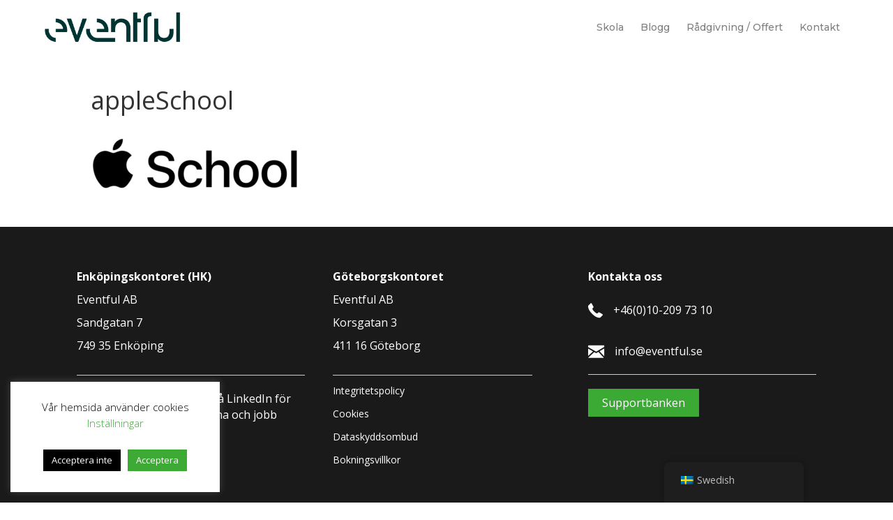

--- FILE ---
content_type: text/html; charset=UTF-8
request_url: https://www.eventful.se/identitet/single-sign-on-adfs/appleschool/
body_size: 18240
content:
<!DOCTYPE html>
<html lang="sv-SE">
<head>
<meta charset="UTF-8" />
<meta name='viewport' content='width=device-width, initial-scale=1.0' />
<meta http-equiv='X-UA-Compatible' content='IE=edge' />
<link rel="profile" href="https://gmpg.org/xfn/11" />
<meta name='robots' content='index, follow, max-image-preview:large, max-snippet:-1, max-video-preview:-1' />

	<!-- This site is optimized with the Yoast SEO plugin v23.5 - https://yoast.com/wordpress/plugins/seo/ -->
	<title>appleSchool - Eventful</title>
	<link rel="canonical" href="https://www.eventful.se/identitet/single-sign-on-adfs/appleschool/" />
	<meta property="og:locale" content="sv_SE" />
	<meta property="og:type" content="article" />
	<meta property="og:title" content="appleSchool - Eventful" />
	<meta property="og:url" content="https://www.eventful.se/identitet/single-sign-on-adfs/appleschool/" />
	<meta property="og:site_name" content="Eventful" />
	<meta property="article:publisher" content="https://sv-se.facebook.com/eventfulab/" />
	<meta property="og:image" content="https://www.eventful.se/identitet/single-sign-on-adfs/appleschool" />
	<meta property="og:image:width" content="784" />
	<meta property="og:image:height" content="212" />
	<meta property="og:image:type" content="image/png" />
	<meta name="twitter:card" content="summary_large_image" />
	<script type="application/ld+json" class="yoast-schema-graph">{"@context":"https://schema.org","@graph":[{"@type":"WebPage","@id":"https://www.eventful.se/identitet/single-sign-on-adfs/appleschool/","url":"https://www.eventful.se/identitet/single-sign-on-adfs/appleschool/","name":"appleSchool - Eventful","isPartOf":{"@id":"https://www.eventful.se/en/home/#website"},"primaryImageOfPage":{"@id":"https://www.eventful.se/identitet/single-sign-on-adfs/appleschool/#primaryimage"},"image":{"@id":"https://www.eventful.se/identitet/single-sign-on-adfs/appleschool/#primaryimage"},"thumbnailUrl":"https://www.eventful.se/wp-content/uploads/2023/01/appleSchool.png","datePublished":"2023-01-10T15:39:10+00:00","dateModified":"2023-01-10T15:39:10+00:00","breadcrumb":{"@id":"https://www.eventful.se/identitet/single-sign-on-adfs/appleschool/#breadcrumb"},"inLanguage":"sv-SE","potentialAction":[{"@type":"ReadAction","target":["https://www.eventful.se/identitet/single-sign-on-adfs/appleschool/"]}]},{"@type":"ImageObject","inLanguage":"sv-SE","@id":"https://www.eventful.se/identitet/single-sign-on-adfs/appleschool/#primaryimage","url":"https://www.eventful.se/wp-content/uploads/2023/01/appleSchool.png","contentUrl":"https://www.eventful.se/wp-content/uploads/2023/01/appleSchool.png","width":784,"height":212},{"@type":"BreadcrumbList","@id":"https://www.eventful.se/identitet/single-sign-on-adfs/appleschool/#breadcrumb","itemListElement":[{"@type":"ListItem","position":1,"name":"Hem","item":"https://www.eventful.se/"},{"@type":"ListItem","position":2,"name":"Identitet","item":"https://www.eventful.se/identitet/"},{"@type":"ListItem","position":3,"name":"Single Sign-On &#038; AD FS","item":"https://www.eventful.se/identitet/single-sign-on-adfs/"},{"@type":"ListItem","position":4,"name":"appleSchool"}]},{"@type":"WebSite","@id":"https://www.eventful.se/en/home/#website","url":"https://www.eventful.se/en/home/","name":"Eventful","description":"","publisher":{"@id":"https://www.eventful.se/en/home/#organization"},"potentialAction":[{"@type":"SearchAction","target":{"@type":"EntryPoint","urlTemplate":"https://www.eventful.se/en/home/?s={search_term_string}"},"query-input":{"@type":"PropertyValueSpecification","valueRequired":true,"valueName":"search_term_string"}}],"inLanguage":"sv-SE"},{"@type":"Organization","@id":"https://www.eventful.se/en/home/#organization","name":"Eventful","url":"https://www.eventful.se/en/home/","logo":{"@type":"ImageObject","inLanguage":"sv-SE","@id":"https://www.eventful.se/en/home/#/schema/logo/image/","url":"https://www.eventful.se/wp-content/uploads/2019/09/eventful_original.png","contentUrl":"https://www.eventful.se/wp-content/uploads/2019/09/eventful_original.png","width":2207,"height":580,"caption":"Eventful"},"image":{"@id":"https://www.eventful.se/en/home/#/schema/logo/image/"},"sameAs":["https://sv-se.facebook.com/eventfulab/","https://se.linkedin.com/company/eventful-ab"]}]}</script>
	<!-- / Yoast SEO plugin. -->


<link rel='dns-prefetch' href='//www.eventful.se' />
<link rel='dns-prefetch' href='//cdnjs.cloudflare.com' />
<link rel='dns-prefetch' href='//fonts.googleapis.com' />
<link href='https://fonts.gstatic.com' crossorigin rel='preconnect' />
<link rel="alternate" type="application/rss+xml" title="Eventful &raquo; Webbflöde" href="https://www.eventful.se/feed/" />
<link rel="alternate" type="application/rss+xml" title="Eventful &raquo; Kommentarsflöde" href="https://www.eventful.se/comments/feed/" />
<link rel="preload" href="https://cdnjs.cloudflare.com/ajax/libs/foundicons/3.0.0/foundation-icons.woff" as="font" type="font/woff2" crossorigin="anonymous">
<link rel="preload" href="https://www.eventful.se/wp-content/plugins/bb-plugin/fonts/fontawesome/5.15.4/webfonts/fa-solid-900.woff2" as="font" type="font/woff2" crossorigin="anonymous">
<link rel="preload" href="https://www.eventful.se/wp-content/plugins/bb-plugin/fonts/fontawesome/5.15.4/webfonts/fa-regular-400.woff2" as="font" type="font/woff2" crossorigin="anonymous">
<script>
window._wpemojiSettings = {"baseUrl":"https:\/\/s.w.org\/images\/core\/emoji\/15.0.3\/72x72\/","ext":".png","svgUrl":"https:\/\/s.w.org\/images\/core\/emoji\/15.0.3\/svg\/","svgExt":".svg","source":{"concatemoji":"https:\/\/www.eventful.se\/wp-includes\/js\/wp-emoji-release.min.js?ver=6.6.2"}};
/*! This file is auto-generated */
!function(i,n){var o,s,e;function c(e){try{var t={supportTests:e,timestamp:(new Date).valueOf()};sessionStorage.setItem(o,JSON.stringify(t))}catch(e){}}function p(e,t,n){e.clearRect(0,0,e.canvas.width,e.canvas.height),e.fillText(t,0,0);var t=new Uint32Array(e.getImageData(0,0,e.canvas.width,e.canvas.height).data),r=(e.clearRect(0,0,e.canvas.width,e.canvas.height),e.fillText(n,0,0),new Uint32Array(e.getImageData(0,0,e.canvas.width,e.canvas.height).data));return t.every(function(e,t){return e===r[t]})}function u(e,t,n){switch(t){case"flag":return n(e,"\ud83c\udff3\ufe0f\u200d\u26a7\ufe0f","\ud83c\udff3\ufe0f\u200b\u26a7\ufe0f")?!1:!n(e,"\ud83c\uddfa\ud83c\uddf3","\ud83c\uddfa\u200b\ud83c\uddf3")&&!n(e,"\ud83c\udff4\udb40\udc67\udb40\udc62\udb40\udc65\udb40\udc6e\udb40\udc67\udb40\udc7f","\ud83c\udff4\u200b\udb40\udc67\u200b\udb40\udc62\u200b\udb40\udc65\u200b\udb40\udc6e\u200b\udb40\udc67\u200b\udb40\udc7f");case"emoji":return!n(e,"\ud83d\udc26\u200d\u2b1b","\ud83d\udc26\u200b\u2b1b")}return!1}function f(e,t,n){var r="undefined"!=typeof WorkerGlobalScope&&self instanceof WorkerGlobalScope?new OffscreenCanvas(300,150):i.createElement("canvas"),a=r.getContext("2d",{willReadFrequently:!0}),o=(a.textBaseline="top",a.font="600 32px Arial",{});return e.forEach(function(e){o[e]=t(a,e,n)}),o}function t(e){var t=i.createElement("script");t.src=e,t.defer=!0,i.head.appendChild(t)}"undefined"!=typeof Promise&&(o="wpEmojiSettingsSupports",s=["flag","emoji"],n.supports={everything:!0,everythingExceptFlag:!0},e=new Promise(function(e){i.addEventListener("DOMContentLoaded",e,{once:!0})}),new Promise(function(t){var n=function(){try{var e=JSON.parse(sessionStorage.getItem(o));if("object"==typeof e&&"number"==typeof e.timestamp&&(new Date).valueOf()<e.timestamp+604800&&"object"==typeof e.supportTests)return e.supportTests}catch(e){}return null}();if(!n){if("undefined"!=typeof Worker&&"undefined"!=typeof OffscreenCanvas&&"undefined"!=typeof URL&&URL.createObjectURL&&"undefined"!=typeof Blob)try{var e="postMessage("+f.toString()+"("+[JSON.stringify(s),u.toString(),p.toString()].join(",")+"));",r=new Blob([e],{type:"text/javascript"}),a=new Worker(URL.createObjectURL(r),{name:"wpTestEmojiSupports"});return void(a.onmessage=function(e){c(n=e.data),a.terminate(),t(n)})}catch(e){}c(n=f(s,u,p))}t(n)}).then(function(e){for(var t in e)n.supports[t]=e[t],n.supports.everything=n.supports.everything&&n.supports[t],"flag"!==t&&(n.supports.everythingExceptFlag=n.supports.everythingExceptFlag&&n.supports[t]);n.supports.everythingExceptFlag=n.supports.everythingExceptFlag&&!n.supports.flag,n.DOMReady=!1,n.readyCallback=function(){n.DOMReady=!0}}).then(function(){return e}).then(function(){var e;n.supports.everything||(n.readyCallback(),(e=n.source||{}).concatemoji?t(e.concatemoji):e.wpemoji&&e.twemoji&&(t(e.twemoji),t(e.wpemoji)))}))}((window,document),window._wpemojiSettings);
</script>
<style id='wp-emoji-styles-inline-css'>

	img.wp-smiley, img.emoji {
		display: inline !important;
		border: none !important;
		box-shadow: none !important;
		height: 1em !important;
		width: 1em !important;
		margin: 0 0.07em !important;
		vertical-align: -0.1em !important;
		background: none !important;
		padding: 0 !important;
	}
</style>
<link rel='stylesheet' id='wp-block-library-css' href='https://www.eventful.se/wp-includes/css/dist/block-library/style.min.css?ver=6.6.2' media='all' />
<style id='wp-block-library-theme-inline-css'>
.wp-block-audio :where(figcaption){color:#555;font-size:13px;text-align:center}.is-dark-theme .wp-block-audio :where(figcaption){color:#ffffffa6}.wp-block-audio{margin:0 0 1em}.wp-block-code{border:1px solid #ccc;border-radius:4px;font-family:Menlo,Consolas,monaco,monospace;padding:.8em 1em}.wp-block-embed :where(figcaption){color:#555;font-size:13px;text-align:center}.is-dark-theme .wp-block-embed :where(figcaption){color:#ffffffa6}.wp-block-embed{margin:0 0 1em}.blocks-gallery-caption{color:#555;font-size:13px;text-align:center}.is-dark-theme .blocks-gallery-caption{color:#ffffffa6}:root :where(.wp-block-image figcaption){color:#555;font-size:13px;text-align:center}.is-dark-theme :root :where(.wp-block-image figcaption){color:#ffffffa6}.wp-block-image{margin:0 0 1em}.wp-block-pullquote{border-bottom:4px solid;border-top:4px solid;color:currentColor;margin-bottom:1.75em}.wp-block-pullquote cite,.wp-block-pullquote footer,.wp-block-pullquote__citation{color:currentColor;font-size:.8125em;font-style:normal;text-transform:uppercase}.wp-block-quote{border-left:.25em solid;margin:0 0 1.75em;padding-left:1em}.wp-block-quote cite,.wp-block-quote footer{color:currentColor;font-size:.8125em;font-style:normal;position:relative}.wp-block-quote.has-text-align-right{border-left:none;border-right:.25em solid;padding-left:0;padding-right:1em}.wp-block-quote.has-text-align-center{border:none;padding-left:0}.wp-block-quote.is-large,.wp-block-quote.is-style-large,.wp-block-quote.is-style-plain{border:none}.wp-block-search .wp-block-search__label{font-weight:700}.wp-block-search__button{border:1px solid #ccc;padding:.375em .625em}:where(.wp-block-group.has-background){padding:1.25em 2.375em}.wp-block-separator.has-css-opacity{opacity:.4}.wp-block-separator{border:none;border-bottom:2px solid;margin-left:auto;margin-right:auto}.wp-block-separator.has-alpha-channel-opacity{opacity:1}.wp-block-separator:not(.is-style-wide):not(.is-style-dots){width:100px}.wp-block-separator.has-background:not(.is-style-dots){border-bottom:none;height:1px}.wp-block-separator.has-background:not(.is-style-wide):not(.is-style-dots){height:2px}.wp-block-table{margin:0 0 1em}.wp-block-table td,.wp-block-table th{word-break:normal}.wp-block-table :where(figcaption){color:#555;font-size:13px;text-align:center}.is-dark-theme .wp-block-table :where(figcaption){color:#ffffffa6}.wp-block-video :where(figcaption){color:#555;font-size:13px;text-align:center}.is-dark-theme .wp-block-video :where(figcaption){color:#ffffffa6}.wp-block-video{margin:0 0 1em}:root :where(.wp-block-template-part.has-background){margin-bottom:0;margin-top:0;padding:1.25em 2.375em}
</style>
<style id='classic-theme-styles-inline-css'>
/*! This file is auto-generated */
.wp-block-button__link{color:#fff;background-color:#32373c;border-radius:9999px;box-shadow:none;text-decoration:none;padding:calc(.667em + 2px) calc(1.333em + 2px);font-size:1.125em}.wp-block-file__button{background:#32373c;color:#fff;text-decoration:none}
</style>
<style id='global-styles-inline-css'>
:root{--wp--preset--aspect-ratio--square: 1;--wp--preset--aspect-ratio--4-3: 4/3;--wp--preset--aspect-ratio--3-4: 3/4;--wp--preset--aspect-ratio--3-2: 3/2;--wp--preset--aspect-ratio--2-3: 2/3;--wp--preset--aspect-ratio--16-9: 16/9;--wp--preset--aspect-ratio--9-16: 9/16;--wp--preset--color--black: #000000;--wp--preset--color--cyan-bluish-gray: #abb8c3;--wp--preset--color--white: #ffffff;--wp--preset--color--pale-pink: #f78da7;--wp--preset--color--vivid-red: #cf2e2e;--wp--preset--color--luminous-vivid-orange: #ff6900;--wp--preset--color--luminous-vivid-amber: #fcb900;--wp--preset--color--light-green-cyan: #7bdcb5;--wp--preset--color--vivid-green-cyan: #00d084;--wp--preset--color--pale-cyan-blue: #8ed1fc;--wp--preset--color--vivid-cyan-blue: #0693e3;--wp--preset--color--vivid-purple: #9b51e0;--wp--preset--gradient--vivid-cyan-blue-to-vivid-purple: linear-gradient(135deg,rgba(6,147,227,1) 0%,rgb(155,81,224) 100%);--wp--preset--gradient--light-green-cyan-to-vivid-green-cyan: linear-gradient(135deg,rgb(122,220,180) 0%,rgb(0,208,130) 100%);--wp--preset--gradient--luminous-vivid-amber-to-luminous-vivid-orange: linear-gradient(135deg,rgba(252,185,0,1) 0%,rgba(255,105,0,1) 100%);--wp--preset--gradient--luminous-vivid-orange-to-vivid-red: linear-gradient(135deg,rgba(255,105,0,1) 0%,rgb(207,46,46) 100%);--wp--preset--gradient--very-light-gray-to-cyan-bluish-gray: linear-gradient(135deg,rgb(238,238,238) 0%,rgb(169,184,195) 100%);--wp--preset--gradient--cool-to-warm-spectrum: linear-gradient(135deg,rgb(74,234,220) 0%,rgb(151,120,209) 20%,rgb(207,42,186) 40%,rgb(238,44,130) 60%,rgb(251,105,98) 80%,rgb(254,248,76) 100%);--wp--preset--gradient--blush-light-purple: linear-gradient(135deg,rgb(255,206,236) 0%,rgb(152,150,240) 100%);--wp--preset--gradient--blush-bordeaux: linear-gradient(135deg,rgb(254,205,165) 0%,rgb(254,45,45) 50%,rgb(107,0,62) 100%);--wp--preset--gradient--luminous-dusk: linear-gradient(135deg,rgb(255,203,112) 0%,rgb(199,81,192) 50%,rgb(65,88,208) 100%);--wp--preset--gradient--pale-ocean: linear-gradient(135deg,rgb(255,245,203) 0%,rgb(182,227,212) 50%,rgb(51,167,181) 100%);--wp--preset--gradient--electric-grass: linear-gradient(135deg,rgb(202,248,128) 0%,rgb(113,206,126) 100%);--wp--preset--gradient--midnight: linear-gradient(135deg,rgb(2,3,129) 0%,rgb(40,116,252) 100%);--wp--preset--font-size--small: 13px;--wp--preset--font-size--medium: 20px;--wp--preset--font-size--large: 36px;--wp--preset--font-size--x-large: 42px;--wp--preset--spacing--20: 0.44rem;--wp--preset--spacing--30: 0.67rem;--wp--preset--spacing--40: 1rem;--wp--preset--spacing--50: 1.5rem;--wp--preset--spacing--60: 2.25rem;--wp--preset--spacing--70: 3.38rem;--wp--preset--spacing--80: 5.06rem;--wp--preset--shadow--natural: 6px 6px 9px rgba(0, 0, 0, 0.2);--wp--preset--shadow--deep: 12px 12px 50px rgba(0, 0, 0, 0.4);--wp--preset--shadow--sharp: 6px 6px 0px rgba(0, 0, 0, 0.2);--wp--preset--shadow--outlined: 6px 6px 0px -3px rgba(255, 255, 255, 1), 6px 6px rgba(0, 0, 0, 1);--wp--preset--shadow--crisp: 6px 6px 0px rgba(0, 0, 0, 1);}:where(.is-layout-flex){gap: 0.5em;}:where(.is-layout-grid){gap: 0.5em;}body .is-layout-flex{display: flex;}.is-layout-flex{flex-wrap: wrap;align-items: center;}.is-layout-flex > :is(*, div){margin: 0;}body .is-layout-grid{display: grid;}.is-layout-grid > :is(*, div){margin: 0;}:where(.wp-block-columns.is-layout-flex){gap: 2em;}:where(.wp-block-columns.is-layout-grid){gap: 2em;}:where(.wp-block-post-template.is-layout-flex){gap: 1.25em;}:where(.wp-block-post-template.is-layout-grid){gap: 1.25em;}.has-black-color{color: var(--wp--preset--color--black) !important;}.has-cyan-bluish-gray-color{color: var(--wp--preset--color--cyan-bluish-gray) !important;}.has-white-color{color: var(--wp--preset--color--white) !important;}.has-pale-pink-color{color: var(--wp--preset--color--pale-pink) !important;}.has-vivid-red-color{color: var(--wp--preset--color--vivid-red) !important;}.has-luminous-vivid-orange-color{color: var(--wp--preset--color--luminous-vivid-orange) !important;}.has-luminous-vivid-amber-color{color: var(--wp--preset--color--luminous-vivid-amber) !important;}.has-light-green-cyan-color{color: var(--wp--preset--color--light-green-cyan) !important;}.has-vivid-green-cyan-color{color: var(--wp--preset--color--vivid-green-cyan) !important;}.has-pale-cyan-blue-color{color: var(--wp--preset--color--pale-cyan-blue) !important;}.has-vivid-cyan-blue-color{color: var(--wp--preset--color--vivid-cyan-blue) !important;}.has-vivid-purple-color{color: var(--wp--preset--color--vivid-purple) !important;}.has-black-background-color{background-color: var(--wp--preset--color--black) !important;}.has-cyan-bluish-gray-background-color{background-color: var(--wp--preset--color--cyan-bluish-gray) !important;}.has-white-background-color{background-color: var(--wp--preset--color--white) !important;}.has-pale-pink-background-color{background-color: var(--wp--preset--color--pale-pink) !important;}.has-vivid-red-background-color{background-color: var(--wp--preset--color--vivid-red) !important;}.has-luminous-vivid-orange-background-color{background-color: var(--wp--preset--color--luminous-vivid-orange) !important;}.has-luminous-vivid-amber-background-color{background-color: var(--wp--preset--color--luminous-vivid-amber) !important;}.has-light-green-cyan-background-color{background-color: var(--wp--preset--color--light-green-cyan) !important;}.has-vivid-green-cyan-background-color{background-color: var(--wp--preset--color--vivid-green-cyan) !important;}.has-pale-cyan-blue-background-color{background-color: var(--wp--preset--color--pale-cyan-blue) !important;}.has-vivid-cyan-blue-background-color{background-color: var(--wp--preset--color--vivid-cyan-blue) !important;}.has-vivid-purple-background-color{background-color: var(--wp--preset--color--vivid-purple) !important;}.has-black-border-color{border-color: var(--wp--preset--color--black) !important;}.has-cyan-bluish-gray-border-color{border-color: var(--wp--preset--color--cyan-bluish-gray) !important;}.has-white-border-color{border-color: var(--wp--preset--color--white) !important;}.has-pale-pink-border-color{border-color: var(--wp--preset--color--pale-pink) !important;}.has-vivid-red-border-color{border-color: var(--wp--preset--color--vivid-red) !important;}.has-luminous-vivid-orange-border-color{border-color: var(--wp--preset--color--luminous-vivid-orange) !important;}.has-luminous-vivid-amber-border-color{border-color: var(--wp--preset--color--luminous-vivid-amber) !important;}.has-light-green-cyan-border-color{border-color: var(--wp--preset--color--light-green-cyan) !important;}.has-vivid-green-cyan-border-color{border-color: var(--wp--preset--color--vivid-green-cyan) !important;}.has-pale-cyan-blue-border-color{border-color: var(--wp--preset--color--pale-cyan-blue) !important;}.has-vivid-cyan-blue-border-color{border-color: var(--wp--preset--color--vivid-cyan-blue) !important;}.has-vivid-purple-border-color{border-color: var(--wp--preset--color--vivid-purple) !important;}.has-vivid-cyan-blue-to-vivid-purple-gradient-background{background: var(--wp--preset--gradient--vivid-cyan-blue-to-vivid-purple) !important;}.has-light-green-cyan-to-vivid-green-cyan-gradient-background{background: var(--wp--preset--gradient--light-green-cyan-to-vivid-green-cyan) !important;}.has-luminous-vivid-amber-to-luminous-vivid-orange-gradient-background{background: var(--wp--preset--gradient--luminous-vivid-amber-to-luminous-vivid-orange) !important;}.has-luminous-vivid-orange-to-vivid-red-gradient-background{background: var(--wp--preset--gradient--luminous-vivid-orange-to-vivid-red) !important;}.has-very-light-gray-to-cyan-bluish-gray-gradient-background{background: var(--wp--preset--gradient--very-light-gray-to-cyan-bluish-gray) !important;}.has-cool-to-warm-spectrum-gradient-background{background: var(--wp--preset--gradient--cool-to-warm-spectrum) !important;}.has-blush-light-purple-gradient-background{background: var(--wp--preset--gradient--blush-light-purple) !important;}.has-blush-bordeaux-gradient-background{background: var(--wp--preset--gradient--blush-bordeaux) !important;}.has-luminous-dusk-gradient-background{background: var(--wp--preset--gradient--luminous-dusk) !important;}.has-pale-ocean-gradient-background{background: var(--wp--preset--gradient--pale-ocean) !important;}.has-electric-grass-gradient-background{background: var(--wp--preset--gradient--electric-grass) !important;}.has-midnight-gradient-background{background: var(--wp--preset--gradient--midnight) !important;}.has-small-font-size{font-size: var(--wp--preset--font-size--small) !important;}.has-medium-font-size{font-size: var(--wp--preset--font-size--medium) !important;}.has-large-font-size{font-size: var(--wp--preset--font-size--large) !important;}.has-x-large-font-size{font-size: var(--wp--preset--font-size--x-large) !important;}
:where(.wp-block-post-template.is-layout-flex){gap: 1.25em;}:where(.wp-block-post-template.is-layout-grid){gap: 1.25em;}
:where(.wp-block-columns.is-layout-flex){gap: 2em;}:where(.wp-block-columns.is-layout-grid){gap: 2em;}
:root :where(.wp-block-pullquote){font-size: 1.5em;line-height: 1.6;}
</style>
<link rel='stylesheet' id='cookie-law-info-css' href='https://www.eventful.se/wp-content/plugins/cookie-law-info/legacy/public/css/cookie-law-info-public.css?ver=3.2.6' media='all' />
<link rel='stylesheet' id='cookie-law-info-gdpr-css' href='https://www.eventful.se/wp-content/plugins/cookie-law-info/legacy/public/css/cookie-law-info-gdpr.css?ver=3.2.6' media='all' />
<link rel='stylesheet' id='trp-floater-language-switcher-style-css' href='https://www.eventful.se/wp-content/plugins/translatepress-multilingual/assets/css/trp-floater-language-switcher.css?ver=2.8.3' media='all' />
<link rel='stylesheet' id='trp-language-switcher-style-css' href='https://www.eventful.se/wp-content/plugins/translatepress-multilingual/assets/css/trp-language-switcher.css?ver=2.8.3' media='all' />
<link rel='stylesheet' id='ultimate-icons-css' href='https://www.eventful.se/wp-content/uploads/bb-plugin/icons/ultimate-icons/style.css?ver=2.6.0.3' media='all' />
<link rel='stylesheet' id='foundation-icons-css' href='https://cdnjs.cloudflare.com/ajax/libs/foundicons/3.0.0/foundation-icons.css?ver=2.6.0.3' media='all' />
<link rel='stylesheet' id='font-awesome-5-css' href='https://www.eventful.se/wp-content/plugins/bb-plugin/fonts/fontawesome/5.15.4/css/all.min.css?ver=2.6.0.3' media='all' />
<link rel='stylesheet' id='fl-builder-layout-bundle-c5e1dd33e9c6fbf2522e66ddc0f706fa-css' href='https://www.eventful.se/wp-content/uploads/bb-plugin/cache/c5e1dd33e9c6fbf2522e66ddc0f706fa-layout-bundle.css?ver=2.6.0.3-1.4.3.3' media='all' />
<link rel='stylesheet' id='jquery-magnificpopup-css' href='https://www.eventful.se/wp-content/plugins/bb-plugin/css/jquery.magnificpopup.css?ver=2.6.0.3' media='all' />
<link rel='stylesheet' id='bootstrap-css' href='https://www.eventful.se/wp-content/themes/bb-theme/css/bootstrap.min.css?ver=1.7.12.1' media='all' />
<link rel='stylesheet' id='fl-automator-skin-css' href='https://www.eventful.se/wp-content/uploads/bb-theme/skin-67039595add33.css?ver=1.7.12.1' media='all' />
<link rel='stylesheet' id='fl-child-theme-css' href='https://www.eventful.se/wp-content/themes/ideer-med-mera/style.css?ver=6.6.2' media='all' />
<link rel='stylesheet' id='pp-animate-css' href='https://www.eventful.se/wp-content/plugins/bbpowerpack/assets/css/animate.min.css?ver=3.5.1' media='all' />
<link rel='stylesheet' id='fl-builder-google-fonts-16991da79c16277cf52a2ff882cba696-css' href='//fonts.googleapis.com/css?family=Open+Sans%3A300%2C400%2C700%2C400%7CMontserrat%3A500&#038;ver=6.6.2' media='all' />
<script src="https://www.eventful.se/wp-includes/js/jquery/jquery.min.js?ver=3.7.1" id="jquery-core-js"></script>
<script src="https://www.eventful.se/wp-includes/js/jquery/jquery-migrate.min.js?ver=3.4.1" id="jquery-migrate-js"></script>
<script id="cookie-law-info-js-extra">
var Cli_Data = {"nn_cookie_ids":["_ga"],"cookielist":[],"non_necessary_cookies":{"non-necessary":["_ga"]},"ccpaEnabled":"","ccpaRegionBased":"","ccpaBarEnabled":"","strictlyEnabled":["necessary","obligatoire"],"ccpaType":"gdpr","js_blocking":"1","custom_integration":"","triggerDomRefresh":"","secure_cookies":""};
var cli_cookiebar_settings = {"animate_speed_hide":"500","animate_speed_show":"500","background":"#FFF","border":"#b1a6a6c2","border_on":"","button_1_button_colour":"#3daa36","button_1_button_hover":"#31882b","button_1_link_colour":"#fff","button_1_as_button":"1","button_1_new_win":"","button_2_button_colour":"#333","button_2_button_hover":"#292929","button_2_link_colour":"#3daa36","button_2_as_button":"","button_2_hidebar":"","button_3_button_colour":"#000","button_3_button_hover":"#000000","button_3_link_colour":"#fff","button_3_as_button":"1","button_3_new_win":"","button_4_button_colour":"#000","button_4_button_hover":"#000000","button_4_link_colour":"#3daa36","button_4_as_button":"","button_7_button_colour":"#61a229","button_7_button_hover":"#4e8221","button_7_link_colour":"#fff","button_7_as_button":"1","button_7_new_win":"","font_family":"inherit","header_fix":"","notify_animate_hide":"1","notify_animate_show":"","notify_div_id":"#cookie-law-info-bar","notify_position_horizontal":"right","notify_position_vertical":"bottom","scroll_close":"","scroll_close_reload":"","accept_close_reload":"1","reject_close_reload":"","showagain_tab":"","showagain_background":"#fff","showagain_border":"#000","showagain_div_id":"#cookie-law-info-again","showagain_x_position":"100px","text":"#000","show_once_yn":"","show_once":"10000","logging_on":"","as_popup":"","popup_overlay":"1","bar_heading_text":"","cookie_bar_as":"widget","popup_showagain_position":"bottom-right","widget_position":"left"};
var log_object = {"ajax_url":"https:\/\/www.eventful.se\/wp-admin\/admin-ajax.php"};
</script>
<script src="https://www.eventful.se/wp-content/plugins/cookie-law-info/legacy/public/js/cookie-law-info-public.js?ver=3.2.6" id="cookie-law-info-js"></script>
<script src="https://www.eventful.se/wp-content/plugins/wpd-bb-additions/app/Components/Enhancements/RowEffectOnScroll/resources/dist/js/scripts.js?ver=6.6.2" id="wpd-row-effect-on-scroll-js"></script>
<script src="//cdnjs.cloudflare.com/ajax/libs/js-cookie/2.2.0/js.cookie.min.js" id="js-cookie-js"></script>
<link rel="https://api.w.org/" href="https://www.eventful.se/wp-json/" /><link rel="alternate" title="JSON" type="application/json" href="https://www.eventful.se/wp-json/wp/v2/media/6887" /><link rel="EditURI" type="application/rsd+xml" title="RSD" href="https://www.eventful.se/xmlrpc.php?rsd" />
<meta name="generator" content="WordPress 6.6.2" />
<link rel='shortlink' href='https://www.eventful.se/?p=6887' />
<link rel="alternate" title="oEmbed (JSON)" type="application/json+oembed" href="https://www.eventful.se/wp-json/oembed/1.0/embed?url=https%3A%2F%2Fwww.eventful.se%2Fidentitet%2Fsingle-sign-on-adfs%2Fappleschool%2F" />
<link rel="alternate" title="oEmbed (XML)" type="text/xml+oembed" href="https://www.eventful.se/wp-json/oembed/1.0/embed?url=https%3A%2F%2Fwww.eventful.se%2Fidentitet%2Fsingle-sign-on-adfs%2Fappleschool%2F&#038;format=xml" />
		<script>
			var bb_powerpack = {
				search_term: '',
				version: '2.38.2',
				getAjaxUrl: function() { return atob( 'aHR0cHM6Ly93d3cuZXZlbnRmdWwuc2Uvd3AtYWRtaW4vYWRtaW4tYWpheC5waHA=' ); },
				callback: function() {}
			};
		</script>
		<link rel="alternate" hreflang="sv-SE" href="https://www.eventful.se/identitet/single-sign-on-adfs/appleschool/"/>
<link rel="alternate" hreflang="en-US" href="https://www.eventful.se/en/identitet/single-sign-on-adfs/appleschool/"/>
<link rel="alternate" hreflang="sv" href="https://www.eventful.se/identitet/single-sign-on-adfs/appleschool/"/>
<link rel="alternate" hreflang="en" href="https://www.eventful.se/en/identitet/single-sign-on-adfs/appleschool/"/>
<meta name="generator" content="Elementor 3.24.6; features: e_font_icon_svg, additional_custom_breakpoints, e_optimized_control_loading, e_element_cache; settings: css_print_method-external, google_font-enabled, font_display-swap">
<style>.recentcomments a{display:inline !important;padding:0 !important;margin:0 !important;}</style>			<style>
				.e-con.e-parent:nth-of-type(n+4):not(.e-lazyloaded):not(.e-no-lazyload),
				.e-con.e-parent:nth-of-type(n+4):not(.e-lazyloaded):not(.e-no-lazyload) * {
					background-image: none !important;
				}
				@media screen and (max-height: 1024px) {
					.e-con.e-parent:nth-of-type(n+3):not(.e-lazyloaded):not(.e-no-lazyload),
					.e-con.e-parent:nth-of-type(n+3):not(.e-lazyloaded):not(.e-no-lazyload) * {
						background-image: none !important;
					}
				}
				@media screen and (max-height: 640px) {
					.e-con.e-parent:nth-of-type(n+2):not(.e-lazyloaded):not(.e-no-lazyload),
					.e-con.e-parent:nth-of-type(n+2):not(.e-lazyloaded):not(.e-no-lazyload) * {
						background-image: none !important;
					}
				}
			</style>
			<link rel="icon" href="https://www.eventful.se/wp-content/uploads/2024/04/cropped-Favicon-Knowledge-green-32x32.png" sizes="32x32" />
<link rel="icon" href="https://www.eventful.se/wp-content/uploads/2024/04/cropped-Favicon-Knowledge-green-192x192.png" sizes="192x192" />
<link rel="apple-touch-icon" href="https://www.eventful.se/wp-content/uploads/2024/04/cropped-Favicon-Knowledge-green-180x180.png" />
<meta name="msapplication-TileImage" content="https://www.eventful.se/wp-content/uploads/2024/04/cropped-Favicon-Knowledge-green-270x270.png" />
		<style id="wp-custom-css">
			/*.education_list h3::before {
	background-image: url(https://www.eventful.se/wp-content/uploads/2019/11/Pil_edu.png);
	background-repeat: no-repeat;
	background-size: 130px;
	content: '';
	margin-right: 30px;
	display: inline-block;
	width: 130px;
	height: 50px;
}
.education_list {
	margin-left: 180px;
}
*/


/*dator*/
.dator_3row_img img {
	height: 200px !important;
	object-fit: cover;
}
.dator_additional_img img {
	height: 300px !important;
	object-fit: cover;
}
.flex {
	display: flex;
}
.produktblad_img {
	height: 200px;
	overflow: hidden;
}


.education_list h3 {
	/*margin-left: -180px;
	display: flex;
  align-items: center;*/
	text-transform: uppercase;
	font-weight: 700;
}

/*Utbildningsbiljetter*/
.fl-builder-content-3407 {
	background-image: url(https://www.eventful.se/wp-content/uploads/2019/11/shutterstock_499402051_.jpg);
    background-attachment: fixed;
    background-size: cover;
    background-repeat: no-repeat;
}

.tickets-buy-btn a {
	box-shadow: inset 10px 10px 25px -10px rgba(0,0,0,0.7);
}
@media screen and (min-width: 800px) {
	.fl-builder-content-3407 {
    background-position: center center;
		
	}
}

/*Ninja form Black Friday*/
.fl-builder-content-3102 {
	background-image: url(https://www.eventful.se/wp-content/uploads/2019/11/shutterstock_1215170029.jpg);
    background-attachment: fixed;
    background-size: cover;
    background-repeat: no-repeat;
}
@media screen and (min-width: 800px) {
	.fl-builder-content-3102 {
    background-position: center center;
		
	}
}
.bokningsvillkor .nf-field-label {
	display: none;
}
.bokningsvillkor #nf-field-125-wrap, .bokningsvillkor #nf-field-133-wrap {
	flex-wrap: nowrap;
}
.bokningsvillkor #nf-field-125-wrap .nf-field-element, .bokningsvillkor #nf-field-133-wrap .nf-field-element {
	width: auto;
	margin-right: 20px;
}
.black-friday-buy-btn a {
	box-shadow: inset 10px 10px 25px -10px rgba(0,0,0,0.7);
}
.red {
	color: red;
}
.no-shadow .fl-col-content {
	box-shadow: none !important;
}
.utbildning input::placeholder, .utbildning textarea::placeholder {
	color: grey;
}
.utbildning .field-wrap>div input, .utbildning .field-wrap select  {
	border: 1px solid #d3d3d3;
	height: 34px;
}
.utbildning .field-wrap textarea {
	border: 1px solid #d3d3d3; 
}
.eventful-produktblad a {
	color: #1a1a1a;
}
.haldor-price-bg {
	background-color: #878787;
}
.pp-content-post ul {
	list-style: none;
	margin-left: -38px;
}
#nf-form-3-cont .nf-field-label label {
    font-weight: 500;
}
.nf-form-fields-required {
	display: none;
}
.eventful-price-bg {
	background-color: #3eab37;
}
.eventful-modal {
	z-index: 1000;
}

.fl-node-5c616d0014098 > .fl-row-content-wrap {
	background-position: center top !important;
}

#fl-to-top {left:20px;bottom:20px;}
.pp-pricing-table-features li:before {content:"\f00c";font-family:"FontAwesome";color:#37a837;}
.front div {z-index:9;}
.logolink a:hover img{background:#eaeaea;}
.logolink a img{
	background:#f1f1f1;
	padding-left: 20px;
	padding-right: 20px;
	border-radius: 0px;
	border: 1px solid #878787 !important;
	box-shadow: 1px 1px 10px #dddddd;
}
.pp-content-grid-empty {
	display: none;
}
.tableicon {margin-top:50px;}
.tableicon img {margin-top:-50px;margin-bottom:20px;}

/* FORMS */

.nf-fu-progress {
	border-radius: 0 !important;
}

.nf-fu-progress-bar {
	background-color: #3aaa35 !important;
}


.field-wrap textarea {
	border-radius: 0 !important;
	border: 2px solid transparent;
	transition: none !important;
}

.field-wrap textarea:focus {
	border-radius: 0 !important;
	border: 2px solid #000;
}

.nf-error .ninja-forms-field {
	border: 2px solid #e80000 !important;
}

.nf-field-element input {
	border-radius: 0 !important;
	border: 2px solid transparent;
	transition: none !important;
}

.nf-field-element input:focus {
	border-radius: 0 !important;
	border: 2px solid #000;
}

input[type=button] {
	font-size: 16px;
	padding: 11px 20px 11px 20px;
	background: #3aaa35;
	border: none;
	border-radius: 0 !important;
}

input[type=button]:hover {
	background: #000;
	border: none;
}

a.fl-button, .fl-builder-content a.fl-button {
	font-size: 16px;
	padding: 11px 20px 11px 20px;
	background: #3aaa35;
	border: none;
	border-radius: 0 !important;
}

a.fl-button, .fl-builder-content a.fl-button:hover {
		background: #000;
	border: none;
}

input[type=button]:focus {
	border: none;
}

.btn-success {
	background: #3aaa35;
	border: none;
	border-radius: 0 !important;
}

.btn-success:hover {
	background: #000;
	border: none;
}

.btn-success:focus {
	border: none;
}
/* FORMS (end) */

.pp-content-grid-post .pp-content-grid-more {
	transition: none !important; 
}

.pp-content-grid-post .pp-content-grid-more:hover {
	background: #000 !important;
}

/* MENU */

/*FÖRETAG-KNAPP*/


.fl-page-nav-right .fl-page-nav-wrap .navbar-nav li.current-menu-ancestor>a, .fl-page-nav-right .fl-page-nav-wrap .navbar-nav li.current-menu-parent>a, .fl-page-nav-right .fl-page-nav-wrap .navbar-nav li.current-menu-item>a {
	color: #3aaa35 !important;
}

.fl-page-nav-wrap .navbar-nav li>a:hover {
	color: #3aaa35 !important;
}

.fl-page-nav-wrap .navbar-nav li>a:focus {
	color: #3aaa35 !important;
}

.fl-page-nav ul.sub-menu li a:hover {
	color: #3aaa35 !important;
}

.fl-page-nav ul.sub-menu li a:focus {
	color: #3aaa35 !important;
}

.fl-page-nav ul.sub-menu {
	    border-top: 3px solid #3aaa35 !important;
}

.fl-page-nav-wrap .navbar-nav li.current-menu-item>a {
	color: #3aaa35 !important;
}

.fl-page-nav-wrap .navbar-nav li.current-menu-item>a:hover {
	color: #3aaa35 !important;
}
/* MENU (end) */

.uabb-creative-button-wrap a {
	border: none !important;
	transition: none !important;
}

.uabb-creative-button-wrap a:hover {
	background: #000 !important;
}

.fl-page-header,
.fl-page-content {
    background: none;
}

.tjanster-slider1 .fl-slide-content {
    width: 60%;
    position: absolute;
    bottom: 20px;
}

.bx-wrapper .bx-controls-auto,
.bx-wrapper .bx-pager {
    bottom: 10px;
}

.fl-slide-title,
.fl-slide-text > * {
    margin: 0 0 9px !important;
}


/* JOBBA */

.jobba-grid:before {
    content: "";
    width: 100%;
    height: 100%;
    background: rgba(0, 0, 0, 0.5);
    position: absolute;
}

.jobba-grid {
    background-size: cover!important;
    padding: 80px 20px;
    background-position: center!important;
}

.jobba-grid,
.uabb-blog-post-content,
.uabb-blog-post-inner-wrap {
    height: 100%;
}

.jobba-grid {
    display: grid;
    align-content: center;
    justify-content: center;
}

.jobba-grid .hover-btn-jobba {
    opacity: 0;
    position: absolute;
    top: 50%;
    left: calc((100% - 120px)/2);
}

.jobba-grid .hover-btn-jobba a {
    background: #fff;
    padding: 12px 24px;
}

.jobba-grid h3,
.jobba-grid p,
.jobba-grid .hover-btn-jobba {
    color: #fff;
    z-index: 9999;
}


.jobba-grid:hover h3,
.jobba-grid:hover p, 
.jobba-grid:hover .hover-btn-jobba,.eteam .pp-content-post:hover:before,.eteam .pp-content-post:hover,.eteam .pp-content-post:before,.eteam .pp-content-post ,.eteam .pp-content-post:hover .pp-content-grid-more-link  {animation-name: fadeInOpacity;
    animation-iteration-count: 1;
    animation-timing-function: ease-in;
    animation-duration: 2s;
    transition: 0.4s;}

.jobba-grid:hover h3,
.jobba-grid:hover p {
    opacity: 0;
    
}

.jobba-grid:hover .hover-btn-jobba {
    opacity: 1;
}

.jobba-sidebar {
    position: relative;
}

.jobba-sidebar:after {
    content: "";
    position: absolute;
    top: -5px;
    left: -10px;
    width: 41px;
    height: 67px;
    background: url("http://eventful.ideermedmera-dev.se/wp-content/uploads/2018/08/gem.png");
}




/* TEAM */

.eteam .pp-content-post .pp-more-link-button {
    background: rgb(55, 168, 55);
    padding:12px 24px;
    color: #ffffff;
    opacity:1;
		z-index: 999;
    position: relative;
}
.eteam .pp-content-grid-inner{
	padding: 0 25px;
}
.eteam .pp-content-grid-more-link {
    position:absolute!important;
    left:calc((100% - 150px)/2);
    top:45%;
    opacity:0;
}
.eteam .pp-content-post:hover .pp-content-grid-more-link {
    opacity:1;
}
.eteam .pp-content-post:before {
    content:"";
    background:rgba(55, 168, 55,0.4);
    position:absolute;
    width:100%;
    height:100%;
    z-index: 1;
		opacity:0;
    }
.eteam .pp-content-post:hover:before {
		opacity:1;
    }



/* BLOG */
.uabb-tag-links a,
.uabb-post-meta a {
    background: #000;
    color: #fff!important;
    padding: 0px 15px;
}

.uabb-tag-links a:before,
.uabb-post-meta a:before {
    content: "#";
}

.uabb-content-blog .uabb-blog-posts-description,
.uabb-content-blog h3 {
    color: #fff;
}

.uabb-content-blog {
    position: absolute;
    bottom: 0px;
    background: rgba(0, 0, 0, 0.4);
    color: #fff;
    padding: 20px;
}

.uabb-post-meta, 
.uabb-blog-reordered .uabb-blog-post-content .uabb-blog-post-section {
    margin-bottom:0!important;
}

.fl-heading-text {word-wrap:break-word;}
/*
.eteam .pp-content-post-grid{
	display: flex;
	flex-wrap: wrap;
}
*/

.eteam .pp-content-post {
    /*width: 33%;*/
    overflow: hidden;
    position: relative;
	background: #fff;
    box-shadow: 0 0 10px #bbb;
	margin-bottom: 35px;
}


.blog-img {position:relative;}
.blog-img:after {background:rgba(55,168,55,0.3);content:"";position:absolute;width:100%;height:100%;}
.blog-eventful {min-height:400px;align-items: center;}
.blog-eventful .blog-img {background-size:cover!important;min-height: 400px;}
.blog-eventful .pp-content-grid-post-text {width:50%;}
.pp-content-post:nth-of-type(2n) .blog-eventful {
    flex-direction:row-reverse!important;
}
.pp-content-grid-post-more-link a {   
    font-size: 16px;
    line-height: 16px;
    border: 1px solid #2b9c2b;
    background: #37a837;
    color:#fff!important;
    padding:12px 24px!important;
    display:inline-block;
    text-decoration:none;
}
.pp-content-grid-post-more-link a:hover {   
    background:#000;
    border:1px solid #000;
    text-decoration:none;
}

footer .pp-form-field.pp-acceptance-field.pp-checkbox-input label {
display: inline;
}



@media screen and (max-width:480px) {
	
	
.blog-eventful,.pp-content-post:nth-of-type(2n) .blog-eventful  {flex-direction: column!important;}
.blog-img, .blog-eventful .pp-content-grid-post-text {width:100%!important;}
	
} @media screen and (min-width:1100px) {
	

.blog-post .pp-content-grid-post-text {
	padding-left:100px;
	padding-right:100px;
}	
} 
/*team*/
@media screen and (min-width:1100px) {
.fl-node-5b84034e10b00 > .fl-row-content-wrap {
	padding-top:250px;
	padding-bottom:250px;
}
}



@media screen and (max-width:768px) {
	.fl-col-group-equal-height.fl-col-group-align-center .fl-col-content {
    min-height: 300px;
    padding: 5%;
}
	.contact-education .fl-col-group-equal-height.fl-col-group-align-center .fl-col-content   {
		min-height: 100px !important; 
	}
	/*.fl-col-group-equal-height*/
	.fl-col-group.fl-col-group-responsive-reversed .fl-col, .fl-col-group.fl-col-group-equal-height .fl-col {
		max-width:100%;
	}
	.fl-page-nav-toggle-icon.fl-page-nav-toggle-visible-mobile .fl-page-nav .navbar-toggle {
    margin-top:14px;
}
	
	.fl-page-nav-toggle-icon.fl-page-nav-toggle-visible-mobile{
		background:#fff;
		position:fixed;
		top:0px;
		z-index:999;
		width:100%;
		
	}
	.fl-page-content {padding-top:80px;}
	
	
}
.fl-logo-img {
	max-width: 195px;
}
.above_fold_img .fl-photo img {
	height: 125px;
	object-fit: cover;
}
.height_170_img .fl-photo img {
	max-height: 170px;
	object-fit: cover;
}
@media screen and (max-width: 768px) {
	.licenses_logos .fl-col-group-equal-height.fl-col-group-align-center .fl-col-content { 
		min-height: 0;
}
}

/* samarbetspartners */
@media screen and (max-width: 768px) {
	#samarbetspartners .fl-col-group-equal-height.fl-col-group-align-center .fl-col-content {
		min-height: 100px;
		height: 150px;
		
	}
}


		</style>
		<script id="fl-theme-custom-js">window.onload=function(){
  document.body.style.backgroundAttachment="fixed";
  window.onscroll=function () {
    document.body.style.backgroundPosition = "0px " + (0 + (Math.max(document.documentElement.scrollTop, document.body.scrollTop) / 8)) + "px";
  }
}
jQuery(document).ready(function(){

jQuery('.pp-form-field.pp-name-field .pp-form-error-message').html("Vänligen fyll i ditt namn.");
jQuery('.pp-form-field.pp-email-field .pp-form-error-message').html("Ange en giltig e-postadress.");
jQuery('.pp-form-field.pp-acceptance-field.pp-checkbox-input .pp-form-error-message').html("Vänligen godkänn GDPR");


});



jQuery(document).ready(function(){
    if (jQuery(window).width() < 768) {
    jQuery(".fl-node-5ca7a00ab8406 .fl-module-html:eq(0), .fl-node-5ca7a00ab8482 .fl-module-html:eq(0), .fl-node-5ca7a00ab862f .fl-module-html:eq(0), .fl-node-5ca7a00ab8992 .fl-module-html:eq(0), .fl-node-5ca7a00ab872a .fl-module-html:eq(0), .fl-node-5ca7a00ab885f .fl-module-html:eq(0)").append("<a class='lasmer' style='padding-left:20px;'>Läs mer</a>" );


    jQuery(".fl-node-5ca7a00ab8406 .fl-module-html, .fl-node-5ca7a00ab8482 .fl-module-html, .fl-node-5ca7a00ab862f .fl-module-html, .fl-node-5ca7a00ab8992 .fl-module-html, .fl-node-5ca7a00ab872a .fl-module-html, .fl-node-5ca7a00ab885f .fl-module-html, .fl-node-5ca7a00ab8406 .fl-module-heading, .fl-node-5ca7a00ab8482 .fl-module-heading, .fl-node-5ca7a00ab862f .fl-module-heading, .fl-node-5ca7a00ab8992 .fl-module-heading, .fl-node-5ca7a00ab872a .fl-module-heading, .fl-node-5ca7a00ab885f .fl-module-heading").hide();

    jQuery(".fl-node-5ca7a00ab8406 .fl-module-html:eq(0), .fl-node-5ca7a00ab8406 .fl-module-heading:eq(0), .fl-node-5ca7a00ab8406 .fl-module-heading:eq(1)").show();
    jQuery(".fl-node-5ca7a00ab8482 .fl-module-html:eq(0), .fl-node-5ca7a00ab8482 .fl-module-heading:eq(0), .fl-node-5ca7a00ab8482 .fl-module-heading:eq(1)").show();
    jQuery(".fl-node-5ca7a00ab862f .fl-module-html:eq(0), .fl-node-5ca7a00ab862f .fl-module-heading:eq(0), .fl-node-5ca7a00ab862f .fl-module-heading:eq(1)").show();
    jQuery(".fl-node-5ca7a00ab8992 .fl-module-html:eq(0), .fl-node-5ca7a00ab8992 .fl-module-heading:eq(0), .fl-node-5ca7a00ab8992 .fl-module-heading:eq(1)").show();
    jQuery(".fl-node-5ca7a00ab872a .fl-module-html:eq(0), .fl-node-5ca7a00ab872a .fl-module-heading:eq(0), .fl-node-5ca7a00ab872a .fl-module-heading:eq(1)").show();
    jQuery(".fl-node-5ca7a00ab885f .fl-module-html:eq(0), .fl-node-5ca7a00ab885f .fl-module-heading:eq(0), .fl-node-5ca7a00ab885f .fl-module-heading:eq(1)").show();

    jQuery( ".fl-node-5ca7a00ab8406 .lasmer" ).on('click touchstart', function () {
        jQuery(".fl-node-5ca7a00ab8406 .fl-module-html, .fl-node-5ca7a00ab8406 .fl-module-heading").show();
        jQuery(".fl-node-5ca7a00ab8406 .lasmer").hide();
    });
    jQuery( ".fl-node-5ca7a00ab8482 .lasmer" ).on('click touchstart', function () {
        jQuery(".fl-node-5ca7a00ab8482 .fl-module-html, .fl-node-5ca7a00ab8482 .fl-module-heading").show();
        jQuery(".fl-node-5ca7a00ab8482 .lasmer").hide();
    });
    jQuery( ".fl-node-5ca7a00ab862f .lasmer" ).on('click touchstart', function () {
        jQuery(".fl-node-5ca7a00ab862f .fl-module-html, .fl-node-5ca7a00ab862f .fl-module-heading").show();
        jQuery(".fl-node-5ca7a00ab862f .lasmer").hide();
    });
    jQuery( ".fl-node-5ca7a00ab8992 .lasmer" ).on('click touchstart', function (){
        jQuery(".fl-node-5ca7a00ab8992 .fl-module-html, .fl-node-5ca7a00ab8992 .fl-module-heading").show();
        jQuery(".fl-node-5ca7a00ab8992 .lasmer").hide();
    });
    jQuery( ".fl-node-5ca7a00ab872a .lasmer" ).on('click touchstart', function () {
        jQuery(".fl-node-5ca7a00ab872a .fl-module-html, .fl-node-5ca7a00ab872a .fl-module-heading").show();
        jQuery(".fl-node-5ca7a00ab872a .lasmer").hide();
    });
    jQuery( ".fl-node-5ca7a00ab885f .lasmer" ).on('click touchstart', function () {
        jQuery(".fl-node-5ca7a00ab885f .fl-module-html, .fl-node-5ca7a00ab885f .fl-module-heading").show();
        jQuery(".fl-node-5ca7a00ab885f .lasmer").hide();
    });
    
    //Microsoft-sidan
    jQuery(".fl-node-5ca25243027fc .fl-module-html:eq(0), .fl-node-5ca2536c742d2 .fl-module-html:eq(0), .fl-node-5ca252fd5b7e6 .fl-module-html:eq(0), .fl-node-5ca25347dcbbe .fl-module-html:eq(0)").append("<a class='lasmer' style='padding-left:20px;'>Läs mer</a>");
        jQuery(".fl-node-5ca25243027fc .fl-module-html, .fl-node-5ca25243027fc .fl-module-heading, .fl-node-5ca2536c742d2 .fl-module-html, .fl-node-5ca2536c742d2 .fl-module-heading, .fl-node-5ca252fd5b7e6 .fl-module-html, .fl-node-5ca252fd5b7e6 .fl-module-heading, .fl-node-5ca25347dcbbe .fl-module-html, .fl-node-5ca25347dcbbe .fl-module-heading").hide();
        jQuery(".fl-node-5ca25243027fc .fl-module-html:eq(0), .fl-node-5ca25243027fc .fl-module-heading:eq(0), .fl-node-5ca25243027fc .fl-module-heading:eq(1), .fl-node-5ca2536c742d2 .fl-module-html:eq(0), .fl-node-5ca2536c742d2 .fl-module-heading:eq(0), .fl-node-5ca2536c742d2 .fl-module-heading:eq(1), .fl-node-5ca252fd5b7e6 .fl-module-html:eq(0), .fl-node-5ca252fd5b7e6 .fl-module-heading:eq(0), .fl-node-5ca252fd5b7e6 .fl-module-heading:eq(1)").show();
        jQuery(".fl-node-5ca25347dcbbe .fl-module-html:eq(0), .fl-node-5ca25347dcbbe .fl-module-heading:eq(0), .fl-node-5ca25347dcbbe .fl-module-heading:eq(1)").show();
        jQuery(".fl-node-5ca25243027fc .lasmer").on('click touchstart', function () {
            jQuery(".fl-node-5ca25243027fc .fl-module-html, .fl-node-5ca25243027fc .fl-module-heading").show();
            jQuery(".fl-node-5ca25243027fc .lasmer").hide();
        });
        jQuery(".fl-node-5ca2536c742d2 .lasmer").on('click touchstart', function () {
            jQuery(".fl-node-5ca2536c742d2 .fl-module-html, .fl-node-5ca2536c742d2 .fl-module-heading").show();
            jQuery(".fl-node-5ca2536c742d2 .lasmer").hide();
        });
        jQuery(".fl-node-5ca252fd5b7e6 .lasmer").on('click touchstart', function () {
            jQuery(".fl-node-5ca252fd5b7e6 .fl-module-html, .fl-node-5ca252fd5b7e6 .fl-module-heading").show();
            jQuery(".fl-node-5ca252fd5b7e6 .lasmer").hide();
        });
        jQuery(".fl-node-5ca25347dcbbe .lasmer").on('click touchstart', function () {
            jQuery(".fl-node-5ca25347dcbbe .fl-module-html, .fl-node-5ca25347dcbbe .fl-module-heading").show();
            jQuery(".fl-node-5ca25347dcbbe .lasmer").hide();
        });
        
        //Haldor Microsoft-sida
        //Brons
       jQuery(".fl-node-5d67d26d9bc66 .fl-module-html:eq(0)").append("<a class='lasmer' style='padding-left:20px;'>Läs mer</a>");
        jQuery(".fl-node-5d67d26d9bc66 .fl-module-html, .fl-node-5d67d26d9bc66 .fl-module-heading").hide();
        jQuery(".fl-node-5d67d26d9bc66 .fl-module-html:eq(0), .fl-node-5d67d26d9bc66 .fl-module-heading:eq(0), fl-node-5d67d26d9bc66 .fl-module-heading:eq(1)").show();

        
        jQuery(".fl-node-5d67d26d9bc66 .lasmer").on('click touchstart', function () {
            jQuery(".fl-node-5d67d26d9bc66 .fl-module-html, .fl-node-5d67d26d9bc66 .fl-module-heading").show();
            jQuery(".fl-node-5d67d26d9bc66 .lasmer").hide();
        });
       //Silver
        jQuery(".fl-node-5d67d26d9bc70 .fl-module-html:eq(0)").append("<a class='lasmer' style='padding-left:20px;'>Läs mer</a>");
        jQuery(".fl-node-5d67d26d9bc70 .fl-module-html, .fl-node-5d67d26d9bc70 .fl-module-heading").hide();
        jQuery(".fl-node-5d67d26d9bc70 .fl-module-html:eq(0), .fl-node-5d67d26d9bc70 .fl-module-heading:eq(0), fl-node-5d67d26d9bc70 .fl-module-heading:eq(1)").show();
        jQuery(".fl-node-5d67d26d9bc70 .lasmer").on('click touchstart', function () {
            jQuery(".fl-node-5d67d26d9bc70 .fl-module-html, .fl-node-5d67d26d9bc70 .fl-module-heading").show();
            jQuery(".fl-node-5d67d26d9bc70 .lasmer").hide();
        });

        //Guld
        jQuery(".fl-node-5d67d26d9bc7a .fl-module-html:eq(0)").append("<a class='lasmer' style='padding-left:20px;'>Läs mer</a>");
        jQuery(".fl-node-5d67d26d9bc7a .fl-module-html, .fl-node-5d67d26d9bc7a .fl-module-heading").hide();
        jQuery(".fl-node-5d67d26d9bc7a .fl-module-html:eq(0), .fl-node-5d67d26d9bc7a .fl-module-heading:eq(0), fl-node-5d67d26d9bc7a .fl-module-heading:eq(1)").show();
        jQuery(".fl-node-5d67d26d9bc7a .lasmer").on('click touchstart', function () {
            jQuery(".fl-node-5d67d26d9bc7a .fl-module-html, .fl-node-5d67d26d9bc7a .fl-module-heading").show();
            jQuery(".fl-node-5d67d26d9bc7a .lasmer").hide();
        });
        
        //End Microsoft
    }

});



//Microsoft Tabs
jQuery(document).ready(function () {
    jQuery('#microsoft-kommun').hide();
    jQuery('#skola').addClass('active');
    jQuery('#skola').on('click', function () {
        jQuery('#microsoft-skola').show();
        jQuery('#microsoft-kommun').hide();
        jQuery('#kommun').removeClass('active');
        jQuery('#skola').addClass('active');
    })
    jQuery('#kommun').on('click', function () {
        jQuery('#microsoft-skola').hide();
        jQuery('#microsoft-kommun').show();
        jQuery('#skola').removeClass('active');
        jQuery('#kommun').addClass('active');
    })
})

//Enhetshantering Tabs
jQuery(document).ready(function () {
    jQuery('#enhetshantering-chrome').hide();
    jQuery('#windows').addClass('active');
    jQuery('#windows').on('click', function () {
        jQuery('#enhetshantering-windows').show();
        jQuery('#enhetshantering-chrome').hide();
        jQuery('#chrome').removeClass('active');
        jQuery('#windows').addClass('active');
    })
    jQuery('#chrome').on('click', function () {
        jQuery('#enhetshantering-windows').hide();
        jQuery('#enhetshantering-chrome').show();
        jQuery('#windows').removeClass('active');
        jQuery('#chrome').addClass('active');
    })
})
</script>
<style>
    
    .fl-page-header-container.container {
    width: 100%;
}

</style>
</head>
<body class="attachment attachment-template-default attachmentid-6887 attachment-png translatepress-sv_SE fl-theme-builder-footer fl-theme-builder-footer-footer-en fl-framework-bootstrap fl-preset-default fl-full-width fl-scroll-to-top fl-submenu-toggle elementor-default elementor-kit-7668" itemscope="itemscope" itemtype="https://schema.org/WebPage">
<style>
    .fl-page-nav-right.fl-page-header-fixed, .fl-page-header-fixed{
        box-shadow: none;
    
    }
    .fl-page-nav-right .fl-page-header-wrap{
        border: 0;
    }
</style><a aria-label="Hoppa till innehåll" class="fl-screen-reader-text" href="#fl-main-content">Hoppa till innehåll</a><div class="fl-page">
	<header class="fl-page-header fl-page-header-fixed fl-page-nav-right fl-page-nav-toggle-icon fl-page-nav-toggle-visible-mobile"  role="banner">
	<div class="fl-page-header-wrap">
		<div class="fl-page-header-container container">
			<div class="fl-page-header-row row">
				<div class="col-sm-12 col-md-3 fl-page-logo-wrap">
					<div class="fl-page-header-logo">
						<a href="https://www.eventful.se/"><img class="fl-logo-img" loading="false" data-no-lazy="1"   itemscope itemtype="https://schema.org/ImageObject" src="https://www.eventful.se/wp-content/uploads/2024/04/logga.png" data-retina="" title="" width="2482" height="557" alt="Eventful" /><meta itemprop="name" content="Eventful" /></a>
					</div>
				</div>
				<div class="col-sm-12 col-md-9 fl-page-fixed-nav-wrap">
					<div class="fl-page-nav-wrap">
						<nav class="fl-page-nav fl-nav navbar navbar-default navbar-expand-md" aria-label="Sidhuvudmeny" role="navigation">
							<button type="button" class="navbar-toggle navbar-toggler" data-toggle="collapse" data-target=".fl-page-nav-collapse">
								<span><i class="fas fa-bars" aria-hidden="true"></i><span class="sr-only">Meny</span></span>
							</button>
							<div class="fl-page-nav-collapse collapse navbar-collapse">
								<ul id="menu-page-main-menu" class="nav navbar-nav navbar-right menu fl-theme-menu"><li id="menu-item-6321" class="menu-item menu-item-type-post_type menu-item-object-page menu-item-has-children menu-item-6321 nav-item"><a href="https://www.eventful.se/skola/" class="nav-link">Skola</a><div class="fl-submenu-icon-wrap"><span class="fl-submenu-toggle-icon"></span></div>
<ul class="sub-menu">
	<li id="menu-item-6312" class="menu-item menu-item-type-post_type menu-item-object-page menu-item-6312 nav-item"><a href="https://www.eventful.se/microsoft/" class="nav-link">Microsoft</a></li>
	<li id="menu-item-6311" class="menu-item menu-item-type-post_type menu-item-object-page menu-item-6311 nav-item"><a href="https://www.eventful.se/google/" class="nav-link">Google</a></li>
	<li id="menu-item-6665" class="menu-item menu-item-type-post_type menu-item-object-page menu-item-6665 nav-item"><a href="https://www.eventful.se/digitala-nationella-prov/" class="nav-link">Digitala Nationella Prov (DNP)</a></li>
	<li id="menu-item-7065" class="menu-item menu-item-type-post_type menu-item-object-page menu-item-7065 nav-item"><a href="https://www.eventful.se/integrationer/" class="nav-link">Integrationer</a></li>
	<li id="menu-item-6089" class="menu-item menu-item-type-post_type menu-item-object-page menu-item-has-children menu-item-6089 nav-item"><a href="https://www.eventful.se/modern-arbetsplats/" class="nav-link">Modern arbetsplats</a><div class="fl-submenu-icon-wrap"><span class="fl-submenu-toggle-icon"></span></div>
	<ul class="sub-menu">
		<li id="menu-item-6090" class="menu-item menu-item-type-post_type menu-item-object-page menu-item-6090 nav-item"><a href="https://www.eventful.se/modern-arbetsplats/enhetshantering/" class="nav-link">Enhetshantering</a></li>
	</ul>
</li>
	<li id="menu-item-6095" class="menu-item menu-item-type-post_type menu-item-object-page menu-item-has-children menu-item-6095 nav-item"><a href="https://www.eventful.se/identitet/" class="nav-link">Identitet</a><div class="fl-submenu-icon-wrap"><span class="fl-submenu-toggle-icon"></span></div>
	<ul class="sub-menu">
		<li id="menu-item-6096" class="menu-item menu-item-type-post_type menu-item-object-page menu-item-6096 nav-item"><a href="https://www.eventful.se/identitet/single-sign-on-adfs/" class="nav-link">Single Sign-On &#038; AD FS</a></li>
		<li id="menu-item-6097" class="menu-item menu-item-type-post_type menu-item-object-page menu-item-6097 nav-item"><a href="https://www.eventful.se/identitet/losenordshantering/" class="nav-link">Lösenordshantering</a></li>
	</ul>
</li>
	<li id="menu-item-184" class="menu-item menu-item-type-post_type menu-item-object-page menu-item-184 nav-item"><a href="https://www.eventful.se/utbildning/" class="nav-link">Utbildning</a></li>
	<li id="menu-item-195" class="menu-item menu-item-type-post_type menu-item-object-page menu-item-195 nav-item"><a href="https://www.eventful.se/support-forvaltning/" class="nav-link">Support/Förvaltning</a></li>
</ul>
</li>
<li id="menu-item-600" class="menu-item menu-item-type-post_type menu-item-object-page menu-item-600 nav-item"><a href="https://www.eventful.se/blogg/" class="nav-link">Blogg</a></li>
<li id="menu-item-6313" class="menu-item menu-item-type-custom menu-item-object-custom menu-item-6313 nav-item"><a target="_blank" rel="noopener" href="https://forms.office.com/r/D3Z4rLPeA1" class="nav-link">Rådgivning / Offert</a></li>
<li id="menu-item-896" class="menu-item menu-item-type-custom menu-item-object-custom menu-item-has-children menu-item-896 nav-item"><a href="https://www.eventful.se/om-oss/#vemSkaJagKontakt" class="nav-link">Kontakt</a><div class="fl-submenu-icon-wrap"><span class="fl-submenu-toggle-icon"></span></div>
<ul class="sub-menu">
	<li id="menu-item-900" class="menu-item menu-item-type-post_type menu-item-object-page menu-item-900 nav-item"><a href="https://www.eventful.se/om-oss/" class="nav-link">Om Oss</a></li>
	<li id="menu-item-2451" class="menu-item menu-item-type-post_type menu-item-object-page menu-item-2451 nav-item"><a href="https://www.eventful.se/samarbetspartners/" class="nav-link">Samarbetspartners</a></li>
	<li id="menu-item-89" class="menu-item menu-item-type-post_type menu-item-object-page menu-item-89 nav-item"><a href="https://www.eventful.se/jobba-hos-oss/" class="nav-link">Jobba Hos Oss</a></li>
</ul>
</li>
</ul>							</div>
						</nav>
					</div>
				</div>
			</div>
		</div>
	</div>
</header><!-- .fl-page-header-fixed -->
<header class="fl-page-header fl-page-header-primary fl-page-nav-right fl-page-nav-toggle-icon fl-page-nav-toggle-visible-mobile" itemscope="itemscope" itemtype="https://schema.org/WPHeader"  role="banner">
	<div class="fl-page-header-wrap">
		<div class="fl-page-header-container container">
			<div class="fl-page-header-row row">
				<div class="col-sm-12 col-md-4 fl-page-header-logo-col">
					<div class="fl-page-header-logo" itemscope="itemscope" itemtype="https://schema.org/Organization">
						<a href="https://www.eventful.se/" itemprop="url"><img class="fl-logo-img" loading="false" data-no-lazy="1"   itemscope itemtype="https://schema.org/ImageObject" src="https://www.eventful.se/wp-content/uploads/2024/04/logga.png" data-retina="" title="" width="2482" height="557" alt="Eventful" /><meta itemprop="name" content="Eventful" /></a>
											</div>
				</div>
				<div class="col-sm-12 col-md-8 fl-page-nav-col">
					<div class="fl-page-nav-wrap">
						<nav class="fl-page-nav fl-nav navbar navbar-default navbar-expand-md" aria-label="Sidhuvudmeny" itemscope="itemscope" itemtype="https://schema.org/SiteNavigationElement" role="navigation">
							<button type="button" class="navbar-toggle navbar-toggler" data-toggle="collapse" data-target=".fl-page-nav-collapse">
								<span><i class="fas fa-bars" aria-hidden="true"></i><span class="sr-only">Meny</span></span>
							</button>
							<div class="fl-page-nav-collapse collapse navbar-collapse">
								<ul id="menu-page-main-menu-1" class="nav navbar-nav navbar-right menu fl-theme-menu"><li class="menu-item menu-item-type-post_type menu-item-object-page menu-item-has-children menu-item-6321 nav-item"><a href="https://www.eventful.se/skola/" class="nav-link">Skola</a><div class="fl-submenu-icon-wrap"><span class="fl-submenu-toggle-icon"></span></div>
<ul class="sub-menu">
	<li class="menu-item menu-item-type-post_type menu-item-object-page menu-item-6312 nav-item"><a href="https://www.eventful.se/microsoft/" class="nav-link">Microsoft</a></li>
	<li class="menu-item menu-item-type-post_type menu-item-object-page menu-item-6311 nav-item"><a href="https://www.eventful.se/google/" class="nav-link">Google</a></li>
	<li class="menu-item menu-item-type-post_type menu-item-object-page menu-item-6665 nav-item"><a href="https://www.eventful.se/digitala-nationella-prov/" class="nav-link">Digitala Nationella Prov (DNP)</a></li>
	<li class="menu-item menu-item-type-post_type menu-item-object-page menu-item-7065 nav-item"><a href="https://www.eventful.se/integrationer/" class="nav-link">Integrationer</a></li>
	<li class="menu-item menu-item-type-post_type menu-item-object-page menu-item-has-children menu-item-6089 nav-item"><a href="https://www.eventful.se/modern-arbetsplats/" class="nav-link">Modern arbetsplats</a><div class="fl-submenu-icon-wrap"><span class="fl-submenu-toggle-icon"></span></div>
	<ul class="sub-menu">
		<li class="menu-item menu-item-type-post_type menu-item-object-page menu-item-6090 nav-item"><a href="https://www.eventful.se/modern-arbetsplats/enhetshantering/" class="nav-link">Enhetshantering</a></li>
	</ul>
</li>
	<li class="menu-item menu-item-type-post_type menu-item-object-page menu-item-has-children menu-item-6095 nav-item"><a href="https://www.eventful.se/identitet/" class="nav-link">Identitet</a><div class="fl-submenu-icon-wrap"><span class="fl-submenu-toggle-icon"></span></div>
	<ul class="sub-menu">
		<li class="menu-item menu-item-type-post_type menu-item-object-page menu-item-6096 nav-item"><a href="https://www.eventful.se/identitet/single-sign-on-adfs/" class="nav-link">Single Sign-On &#038; AD FS</a></li>
		<li class="menu-item menu-item-type-post_type menu-item-object-page menu-item-6097 nav-item"><a href="https://www.eventful.se/identitet/losenordshantering/" class="nav-link">Lösenordshantering</a></li>
	</ul>
</li>
	<li class="menu-item menu-item-type-post_type menu-item-object-page menu-item-184 nav-item"><a href="https://www.eventful.se/utbildning/" class="nav-link">Utbildning</a></li>
	<li class="menu-item menu-item-type-post_type menu-item-object-page menu-item-195 nav-item"><a href="https://www.eventful.se/support-forvaltning/" class="nav-link">Support/Förvaltning</a></li>
</ul>
</li>
<li class="menu-item menu-item-type-post_type menu-item-object-page menu-item-600 nav-item"><a href="https://www.eventful.se/blogg/" class="nav-link">Blogg</a></li>
<li class="menu-item menu-item-type-custom menu-item-object-custom menu-item-6313 nav-item"><a target="_blank" rel="noopener" href="https://forms.office.com/r/D3Z4rLPeA1" class="nav-link">Rådgivning / Offert</a></li>
<li class="menu-item menu-item-type-custom menu-item-object-custom menu-item-has-children menu-item-896 nav-item"><a href="https://www.eventful.se/om-oss/#vemSkaJagKontakt" class="nav-link">Kontakt</a><div class="fl-submenu-icon-wrap"><span class="fl-submenu-toggle-icon"></span></div>
<ul class="sub-menu">
	<li class="menu-item menu-item-type-post_type menu-item-object-page menu-item-900 nav-item"><a href="https://www.eventful.se/om-oss/" class="nav-link">Om Oss</a></li>
	<li class="menu-item menu-item-type-post_type menu-item-object-page menu-item-2451 nav-item"><a href="https://www.eventful.se/samarbetspartners/" class="nav-link">Samarbetspartners</a></li>
	<li class="menu-item menu-item-type-post_type menu-item-object-page menu-item-89 nav-item"><a href="https://www.eventful.se/jobba-hos-oss/" class="nav-link">Jobba Hos Oss</a></li>
</ul>
</li>
</ul>							</div>
						</nav>
					</div>
				</div>
			</div>
		</div>
	</div>
</header><!-- .fl-page-header -->
	<div id="fl-main-content" class="fl-page-content" itemprop="mainContentOfPage" role="main">

		
<div class="fl-content-full container">
	<div class="row">
		<div class="fl-content col-md-12">
			<article class="fl-post post-6887 attachment type-attachment status-inherit hentry" id="fl-post-6887" itemscope="itemscope" itemtype="https://schema.org/CreativeWork">

		<header class="fl-post-header">
		<h1 class="fl-post-title" itemprop="headline">appleSchool</h1>
			</header><!-- .fl-post-header -->
			<div class="fl-post-content clearfix" itemprop="text">
		<p class="attachment"><a href='https://www.eventful.se/wp-content/uploads/2023/01/appleSchool.png'><img decoding="async" width="300" height="81" src="https://www.eventful.se/wp-content/uploads/2023/01/appleSchool-300x81.png" class="attachment-medium size-medium" alt="" srcset="https://www.eventful.se/wp-content/uploads/2023/01/appleSchool-300x81.png 300w, https://www.eventful.se/wp-content/uploads/2023/01/appleSchool.png 784w" sizes="(max-width: 300px) 100vw, 300px" /></a></p>
	</div><!-- .fl-post-content -->
	
</article>

<!-- .fl-post -->
		</div>
	</div>
</div>


	</div><!-- .fl-page-content -->
	<footer class="fl-builder-content fl-builder-content-424 fl-builder-global-templates-locked" data-post-id="424" data-type="footer" itemscope="itemscope" itemtype="http://schema.org/WPFooter"><div class="fl-row fl-row-full-width fl-row-bg-color fl-node-5ba267acf3434" data-node="5ba267acf3434">
	<div class="fl-row-content-wrap">
						<div class="fl-row-content fl-row-fixed-width fl-node-content">
		
<div class="fl-col-group fl-node-5ba267acf347e" data-node="5ba267acf347e">
			<div class="fl-col fl-node-5ba269e0442e2 fl-col-small" data-node="5ba269e0442e2">
	<div class="fl-col-content fl-node-content"><div class="fl-module fl-module-rich-text fl-node-5ba267acf35aa" data-node="5ba267acf35aa">
	<div class="fl-module-content fl-node-content">
		<div class="fl-rich-text">
	<p><b>Enköpingskontoret (HK)<br />
</b></p>
<p>Eventful AB</p>
<p>Sandgatan 7</p>
<p>749 35 Enköping</p>
</div>
	</div>
</div>
<div class="fl-module fl-module-separator fl-node-24robesgyakp" data-node="24robesgyakp">
	<div class="fl-module-content fl-node-content">
		<div class="fl-separator"></div>
	</div>
</div>
<div class="fl-module fl-module-icon fl-node-61f11720e24b6" data-node="61f11720e24b6">
	<div class="fl-module-content fl-node-content">
		<div class="fl-icon-wrap">
	<span class="fl-icon">
								<a href="https://se.linkedin.com/company/eventful-ab" target="_self" tabindex="-1" aria-hidden="true" aria-labelledby="fl-icon-text-61f11720e24b6">
							<i class="ua-icon ua-icon-linkedin-with-circle" aria-hidden="true"></i>
						</a>
			</span>
			<div id="fl-icon-text-61f11720e24b6" class="fl-icon-text">
						<a href="https://se.linkedin.com/company/eventful-ab" target="_self" class="fl-icon-text-link fl-icon-text-wrap">
						<p><strong><a href="https://se.linkedin.com/company/eventful-ab">LinkedIn:</a></strong> Följ oss på LinkedIn för de senaste nyheterna och jobb</p>						</a>
					</div>
	</div>
	</div>
</div>
</div>
</div>
			<div class="fl-col fl-node-5ba269f6d94ae fl-col-small" data-node="5ba269f6d94ae">
	<div class="fl-col-content fl-node-content"><div class="fl-module fl-module-rich-text fl-node-scdiof5eqmw6" data-node="scdiof5eqmw6">
	<div class="fl-module-content fl-node-content">
		<div class="fl-rich-text">
	<p><b>Göteborgskontoret</b></p>
<p>Eventful AB</p>
<p>Korsgatan 3</p>
<p>411 16 Göteborg</p>
</div>
	</div>
</div>
<div class="fl-module fl-module-separator fl-node-61f24d5a724db" data-node="61f24d5a724db">
	<div class="fl-module-content fl-node-content">
		<div class="fl-separator"></div>
	</div>
</div>
<div class="fl-module fl-module-rich-text fl-node-61f24d2d608c6" data-node="61f24d2d608c6">
	<div class="fl-module-content fl-node-content">
		<div class="fl-rich-text">
	<p><span style="font-size: 14px;"><a href="https://www.eventful.se/integritetspolicy/">Integritetspolicy</a></span></p>
</div>
	</div>
</div>
<div class="fl-module fl-module-rich-text fl-node-61f24d448a1d0" data-node="61f24d448a1d0">
	<div class="fl-module-content fl-node-content">
		<div class="fl-rich-text">
	<p><span style="font-size: 14px;"><a href="https://www.eventful.se/cookies/">Cookies</a></span></p>
</div>
	</div>
</div>
<div class="fl-module fl-module-rich-text fl-node-614c369215fe1" data-node="614c369215fe1">
	<div class="fl-module-content fl-node-content">
		<div class="fl-rich-text">
	<p><span style="font-size: 14px;"><a href="https://www.eventful.se/dataskyddsombud/">Dataskyddsombud</a></span></p>
</div>
	</div>
</div>
<div class="fl-module fl-module-rich-text fl-node-5de663fc0dc89" data-node="5de663fc0dc89">
	<div class="fl-module-content fl-node-content">
		<div class="fl-rich-text">
	<p><span style="font-size: 14px;"><a href="https://www.eventful.se/bokningsvillkor/">Bokningsvillkor</a></span></p>
</div>
	</div>
</div>
</div>
</div>
			<div class="fl-col fl-node-5ba26e5834183 fl-col-small" data-node="5ba26e5834183">
	<div class="fl-col-content fl-node-content"><div class="fl-module fl-module-rich-text fl-node-lgtw75diahb4" data-node="lgtw75diahb4">
	<div class="fl-module-content fl-node-content">
		<div class="fl-rich-text">
	<p><b>Kontakta oss</b></p>
</div>
	</div>
</div>
<div class="fl-module fl-module-icon fl-node-5ca4b63278986" data-node="5ca4b63278986">
	<div class="fl-module-content fl-node-content">
		<div class="fl-icon-wrap">
	<span class="fl-icon">
				<i class="fi-telephone" aria-hidden="true"></i>
					</span>
			<div id="fl-icon-text-5ca4b63278986" class="fl-icon-text fl-icon-text-wrap">
						<p><a href="tel:+46102097310">+46(0)10-209 73 10</a></p>					</div>
	</div>
	</div>
</div>
<div class="fl-module fl-module-icon fl-node-5d0a3e93a7636" data-node="5d0a3e93a7636">
	<div class="fl-module-content fl-node-content">
		<div class="fl-icon-wrap">
	<span class="fl-icon">
				<i class="fi-mail" aria-hidden="true"></i>
					</span>
			<div id="fl-icon-text-5d0a3e93a7636" class="fl-icon-text fl-icon-text-wrap">
						<p><a href="mailto:info@eventful.se">info@eventful.se</a></p>					</div>
	</div>
	</div>
</div>
<div class="fl-module fl-module-separator fl-node-5ba26e83e1d21" data-node="5ba26e83e1d21">
	<div class="fl-module-content fl-node-content">
		<div class="fl-separator"></div>
	</div>
</div>
<div class="fl-module fl-module-button fl-node-61f24e04c8168" data-node="61f24e04c8168">
	<div class="fl-module-content fl-node-content">
		<div class="fl-button-wrap fl-button-width-auto fl-button-left">
			<a href="https://eventfulab.freshdesk.com/support/home" target="_blank" class="fl-button" role="button" rel="noopener" >
							<span class="fl-button-text">Supportbanken</span>
					</a>
</div>
	</div>
</div>
</div>
</div>
	</div>
		</div>
	</div>
</div>
<div class="fl-row fl-row-full-width fl-row-bg-color fl-node-5ba267acf3306" data-node="5ba267acf3306">
	<div class="fl-row-content-wrap">
						<div class="fl-row-content fl-row-fixed-width fl-node-content">
		
<div class="fl-col-group fl-node-5ba267acf3354" data-node="5ba267acf3354">
			<div class="fl-col fl-node-5ba267acf339e" data-node="5ba267acf339e">
	<div class="fl-col-content fl-node-content"><div class="fl-module fl-module-rich-text fl-node-5ba267acf33ea" data-node="5ba267acf33ea">
	<div class="fl-module-content fl-node-content">
		<div class="fl-rich-text">
	<p style="text-align: center;">Organisationsnummer: 556771-6328 Microsoft partner-id: 3849643</p>
</div>
	</div>
</div>
</div>
</div>
	</div>
		</div>
	</div>
</div>
</footer>	</div><!-- .fl-page -->
<template id="tp-language" data-tp-language="sv_SE"></template><!--googleoff: all--><div id="cookie-law-info-bar" data-nosnippet="true"><span>Vår hemsida använder cookies <br />
<a role='button' class="cli_settings_button" style="margin:5px 20px 5px 20px">Inställningar</a> <br /><br />
<a role='button' id="cookie_action_close_header_reject" class="medium cli-plugin-button cli-plugin-main-button cookie_action_close_header_reject cli_action_button wt-cli-reject-btn" data-cli_action="reject" style="margin:5px">Acceptera inte</a><a role='button' data-cli_action="accept" id="cookie_action_close_header" class="medium cli-plugin-button cli-plugin-main-button cookie_action_close_header cli_action_button wt-cli-accept-btn" style="margin:5px">Acceptera</a></span></div><div id="cookie-law-info-again" data-nosnippet="true"><span id="cookie_hdr_showagain">Privacy &amp; Cookies Policy</span></div><div class="cli-modal" data-nosnippet="true" id="cliSettingsPopup" tabindex="-1" role="dialog" aria-labelledby="cliSettingsPopup" aria-hidden="true">
  <div class="cli-modal-dialog" role="document">
	<div class="cli-modal-content cli-bar-popup">
		  <button type="button" class="cli-modal-close" id="cliModalClose">
			<svg class="" viewBox="0 0 24 24"><path d="M19 6.41l-1.41-1.41-5.59 5.59-5.59-5.59-1.41 1.41 5.59 5.59-5.59 5.59 1.41 1.41 5.59-5.59 5.59 5.59 1.41-1.41-5.59-5.59z"></path><path d="M0 0h24v24h-24z" fill="none"></path></svg>
			<span class="wt-cli-sr-only">Stäng</span>
		  </button>
		  <div class="cli-modal-body">
			<div class="cli-container-fluid cli-tab-container">
	<div class="cli-row">
		<div class="cli-col-12 cli-align-items-stretch cli-px-0">
			<div class="cli-privacy-overview">
				<h4>Eventfuls användning av kakor</h4>				<div class="cli-privacy-content">
					<div class="cli-privacy-content-text">Eventful använder kakor för att förbättra användarvänligheten på webbplatsen, såsom att hålla reda på dina inmatade uppgifter vid ifyllandet av onlineformulär. <br />
<br />
Eventful använder två typer av kakor. Den ena typen är en varaktig kaka som sparar en fil under en längre tid på din dator. Den används bl.a. för funktioner som talar om vad som är nytt sedan användaren senast besökte den aktuella webbplatsen. Den andra typen av kakor kallas sessionscookies, och dessa har en giltighet endast under besöket på webbplatsen, för att exempelvis hålla reda på om du är inloggad eller vad du har skrivit i ett onlineformulär.  <br />
<br />
Eventful använder inte tredjepartskakor och inte heller kakor för marknadsföringsändamål.<br />
<a href="https://www.eventful.se/cookies" id="CONSTANT_OPEN_URL" target="_blank" class="cli-plugin-main-link">Läs mer</a><br />
</div>
				</div>
				<a class="cli-privacy-readmore" aria-label="Visa mer" role="button" data-readmore-text="Visa mer" data-readless-text="Visa mindre"></a>			</div>
		</div>
		<div class="cli-col-12 cli-align-items-stretch cli-px-0 cli-tab-section-container">
												<div class="cli-tab-section">
						<div class="cli-tab-header">
							<a role="button" tabindex="0" class="cli-nav-link cli-settings-mobile" data-target="necessary" data-toggle="cli-toggle-tab">
								Necessary							</a>
															<div class="wt-cli-necessary-checkbox">
									<input type="checkbox" class="cli-user-preference-checkbox"  id="wt-cli-checkbox-necessary" data-id="checkbox-necessary" checked="checked"  />
									<label class="form-check-label" for="wt-cli-checkbox-necessary">Necessary</label>
								</div>
								<span class="cli-necessary-caption">Alltid aktiverad</span>
													</div>
						<div class="cli-tab-content">
							<div class="cli-tab-pane cli-fade" data-id="necessary">
								<div class="wt-cli-cookie-description">
									Nödvändiga kakor är absolut nödvändiga för att webbplatsen ska fungera korrekt. Denna kategori inkluderar endast cookies som säkerställer grundläggande funktioner och säkerhetsfunktioner på webbplatsen. Dessa kakor lagrar ingen personlig information.
<table class="cookielawinfo-row-cat-table cookielawinfo-classic"><thead><tr><th class="cookielawinfo-column-1">Cookie</th><th class="cookielawinfo-column-2">Typ</th><th class="cookielawinfo-column-3">Varaktighet</th><th class="cookielawinfo-column-4">Beskrivning</th></tr></thead><tbody><tr class="cookielawinfo-row"><td class="cookielawinfo-column-1">CookieLawInfoConsent</td><td class="cookielawinfo-column-2">persistent</td><td class="cookielawinfo-column-3">1 år</td><td class="cookielawinfo-column-4">Records the default button state of the corresponding category along with the status of CCPA.
It works only in coordination with the primary cookie, viewed_cookie_policy.
Contain values of both viewed_cookie_policy and cookielawinfo-checkbox-necessary/cookielawinfo-checkbox-non-necessary along with CCPA values.</td></tr><tr class="cookielawinfo-row"><td class="cookielawinfo-column-1">viewed_cookie_policy</td><td class="cookielawinfo-column-2">persistent</td><td class="cookielawinfo-column-3">1 år</td><td class="cookielawinfo-column-4"></td></tr><tr class="cookielawinfo-row"><td class="cookielawinfo-column-1">cookielawinfo_checkbox_non_necessary</td><td class="cookielawinfo-column-2">persistent</td><td class="cookielawinfo-column-3">1 år</td><td class="cookielawinfo-column-4"></td></tr><tr class="cookielawinfo-row"><td class="cookielawinfo-column-1">cookielawinfo_checkbox_necessary</td><td class="cookielawinfo-column-2">persistent</td><td class="cookielawinfo-column-3">1 år</td><td class="cookielawinfo-column-4"></td></tr><tr class="cookielawinfo-row"><td class="cookielawinfo-column-1">_ga</td><td class="cookielawinfo-column-2">persistent</td><td class="cookielawinfo-column-3">1 år</td><td class="cookielawinfo-column-4">Google Analytics, används för att förstå hur användaren navigerar på webbplatsen.</td></tr><tr class="cookielawinfo-row"><td class="cookielawinfo-column-1">_ga_1ZQX6W10QL</td><td class="cookielawinfo-column-2">session</td><td class="cookielawinfo-column-3">Session</td><td class="cookielawinfo-column-4">Google Analytics, används för att se hur många som besöker webbplatsen.</td></tr></tbody></table>								</div>
							</div>
						</div>
					</div>
																	<div class="cli-tab-section">
						<div class="cli-tab-header">
							<a role="button" tabindex="0" class="cli-nav-link cli-settings-mobile" data-target="non-necessary" data-toggle="cli-toggle-tab">
								Non-necessary							</a>
															<div class="cli-switch">
									<input type="checkbox" id="wt-cli-checkbox-non-necessary" class="cli-user-preference-checkbox"  data-id="checkbox-non-necessary" checked='checked' />
									<label for="wt-cli-checkbox-non-necessary" class="cli-slider" data-cli-enable="Aktiverad" data-cli-disable="Inaktiverad"><span class="wt-cli-sr-only">Non-necessary</span></label>
								</div>
													</div>
						<div class="cli-tab-content">
							<div class="cli-tab-pane cli-fade" data-id="non-necessary">
								<div class="wt-cli-cookie-description">
									               Dessa cookies används för att förbättra webbplatsens tjänster för att du ska få en bättre upplevelse på webbplatsen. Data samlas in anonymt och rapporter sammanställs som baseras på bland annat antalet besök, vilket land besökaren är ifrån och vilka länkar besökare klickar på.

<table class="cookielawinfo-row-cat-table cookielawinfo-classic"><thead><tr><th class="cookielawinfo-column-1">Cookie</th><th class="cookielawinfo-column-2">Typ</th><th class="cookielawinfo-column-3">Varaktighet</th><th class="cookielawinfo-column-4">Beskrivning</th></tr></thead><tbody><tr class="cookielawinfo-row"><td class="cookielawinfo-column-1">CookieLawInfoConsent</td><td class="cookielawinfo-column-2">persistent</td><td class="cookielawinfo-column-3">1 år</td><td class="cookielawinfo-column-4">Records the default button state of the corresponding category along with the status of CCPA.
It works only in coordination with the primary cookie, viewed_cookie_policy.
Contain values of both viewed_cookie_policy and cookielawinfo-checkbox-necessary/cookielawinfo-checkbox-non-necessary along with CCPA values.</td></tr><tr class="cookielawinfo-row"><td class="cookielawinfo-column-1">viewed_cookie_policy</td><td class="cookielawinfo-column-2">persistent</td><td class="cookielawinfo-column-3">1 år</td><td class="cookielawinfo-column-4"></td></tr><tr class="cookielawinfo-row"><td class="cookielawinfo-column-1">cookielawinfo_checkbox_non_necessary</td><td class="cookielawinfo-column-2">persistent</td><td class="cookielawinfo-column-3">1 år</td><td class="cookielawinfo-column-4"></td></tr><tr class="cookielawinfo-row"><td class="cookielawinfo-column-1">cookielawinfo_checkbox_necessary</td><td class="cookielawinfo-column-2">persistent</td><td class="cookielawinfo-column-3">1 år</td><td class="cookielawinfo-column-4"></td></tr><tr class="cookielawinfo-row"><td class="cookielawinfo-column-1">_ga</td><td class="cookielawinfo-column-2">persistent</td><td class="cookielawinfo-column-3">1 år</td><td class="cookielawinfo-column-4">Google Analytics, används för att förstå hur användaren navigerar på webbplatsen.</td></tr><tr class="cookielawinfo-row"><td class="cookielawinfo-column-1">_ga_1ZQX6W10QL</td><td class="cookielawinfo-column-2">session</td><td class="cookielawinfo-column-3">Session</td><td class="cookielawinfo-column-4">Google Analytics, används för att se hur många som besöker webbplatsen.</td></tr></tbody></table>
<a role='button' tabindex='0' data-cli_action="accept" id="cookie_action_close_header"  class="medium cli-plugin-button cli-plugin-main-button cookie_action_close_header cli_action_button wt-cli-accept-btn" style="display:inline-block; ">Acceptera</a>



								</div>
							</div>
						</div>
					</div>
										</div>
	</div>
</div>
		  </div>
		  <div class="cli-modal-footer">
			<div class="wt-cli-element cli-container-fluid cli-tab-container">
				<div class="cli-row">
					<div class="cli-col-12 cli-align-items-stretch cli-px-0">
						<div class="cli-tab-footer wt-cli-privacy-overview-actions">
						
															<a id="wt-cli-privacy-save-btn" role="button" tabindex="0" data-cli-action="accept" class="wt-cli-privacy-btn cli_setting_save_button wt-cli-privacy-accept-btn cli-btn">SPARA OCH ACCEPTERA</a>
													</div>
						
					</div>
				</div>
			</div>
		</div>
	</div>
  </div>
</div>
<div class="cli-modal-backdrop cli-fade cli-settings-overlay"></div>
<div class="cli-modal-backdrop cli-fade cli-popupbar-overlay"></div>
<!--googleon: all--><!-- Google tag (gtag.js) -->
<script type="text/plain" data-cli-class="cli-blocker-script"  data-cli-script-type="non-necessary" data-cli-block="true"  data-cli-element-position="body" async src="https://www.googletagmanager.com/gtag/js?id=G-1ZQX6W10QL"></script>
<script type="text/plain" data-cli-class="cli-blocker-script"  data-cli-script-type="non-necessary" data-cli-block="true"  data-cli-element-position="body">
  window.dataLayer = window.dataLayer || [];
  function gtag(){dataLayer.push(arguments);}
  gtag('js', new Date());

  gtag('config', 'G-1ZQX6W10QL');
</script>
<script type="text/plain" data-cli-class="cli-blocker-script"  data-cli-script-type="non-necessary" data-cli-block="true"  data-cli-element-position="body">console.log("Hoppsan BODY")</script>        <div id="trp-floater-ls" onclick="" data-no-translation class="trp-language-switcher-container trp-floater-ls-names trp-bottom-right trp-color-dark flags-full-names" >
            <div id="trp-floater-ls-current-language" class="trp-with-flags">

                <a href="#" class="trp-floater-ls-disabled-language trp-ls-disabled-language" onclick="event.preventDefault()">
					<img class="trp-flag-image" src="https://www.eventful.se/wp-content/plugins/translatepress-multilingual/assets/images/flags/sv_SE.png" width="18" height="12" alt="sv_SE" title="Swedish">Swedish				</a>

            </div>
            <div id="trp-floater-ls-language-list" class="trp-with-flags" >

                <div class="trp-language-wrap trp-language-wrap-bottom">                    <a href="https://www.eventful.se/en/identitet/single-sign-on-adfs/appleschool/"
                         title="English">
          						  <img class="trp-flag-image" src="https://www.eventful.se/wp-content/plugins/translatepress-multilingual/assets/images/flags/en_US.png" width="18" height="12" alt="en_US" title="English">English					          </a>
                <a href="#" class="trp-floater-ls-disabled-language trp-ls-disabled-language" onclick="event.preventDefault()"><img class="trp-flag-image" src="https://www.eventful.se/wp-content/plugins/translatepress-multilingual/assets/images/flags/sv_SE.png" width="18" height="12" alt="sv_SE" title="Swedish">Swedish</a></div>            </div>
        </div>

    <a href="#" id="fl-to-top"><span class="sr-only">Skrolla till toppen</span><i class="fas fa-chevron-up" aria-hidden="true"></i></a>			<script type='text/javascript'>
				const lazyloadRunObserver = () => {
					const lazyloadBackgrounds = document.querySelectorAll( `.e-con.e-parent:not(.e-lazyloaded)` );
					const lazyloadBackgroundObserver = new IntersectionObserver( ( entries ) => {
						entries.forEach( ( entry ) => {
							if ( entry.isIntersecting ) {
								let lazyloadBackground = entry.target;
								if( lazyloadBackground ) {
									lazyloadBackground.classList.add( 'e-lazyloaded' );
								}
								lazyloadBackgroundObserver.unobserve( entry.target );
							}
						});
					}, { rootMargin: '200px 0px 200px 0px' } );
					lazyloadBackgrounds.forEach( ( lazyloadBackground ) => {
						lazyloadBackgroundObserver.observe( lazyloadBackground );
					} );
				};
				const events = [
					'DOMContentLoaded',
					'elementor/lazyload/observe',
				];
				events.forEach( ( event ) => {
					document.addEventListener( event, lazyloadRunObserver );
				} );
			</script>
			<link rel='stylesheet' id='cookie-law-info-table-css' href='https://www.eventful.se/wp-content/plugins/cookie-law-info/legacy/public/css/cookie-law-info-table.css?ver=3.2.6' media='all' />
<script src="https://www.eventful.se/wp-content/uploads/bb-plugin/cache/e9fc10196f104cd237ef0740f2f34174-layout-bundle.js?ver=2.6.0.3-1.4.3.3" id="fl-builder-layout-bundle-e9fc10196f104cd237ef0740f2f34174-js"></script>
<script src="//cdnjs.cloudflare.com/ajax/libs/jquery.matchHeight/0.7.2/jquery.matchHeight-min.js" id="jquery-matchheight-js"></script>
<script src="https://www.eventful.se/wp-content/plugins/bb-plugin/js/jquery.ba-throttle-debounce.min.js?ver=2.6.0.3" id="jquery-throttle-js"></script>
<script src="https://www.eventful.se/wp-content/plugins/bb-plugin/js/jquery.magnificpopup.js?ver=2.6.0.3" id="jquery-magnificpopup-js"></script>
<script src="https://www.eventful.se/wp-content/plugins/bb-plugin/js/jquery.fitvids.min.js?ver=1.2" id="jquery-fitvids-js"></script>
<script src="https://www.eventful.se/wp-content/themes/bb-theme/js/bootstrap.min.js?ver=1.7.12.1" id="bootstrap-js"></script>
<script id="fl-automator-js-extra">
var themeopts = {"medium_breakpoint":"992","mobile_breakpoint":"768"};
</script>
<script src="https://www.eventful.se/wp-content/themes/bb-theme/js/theme.js?ver=1.7.12.1" id="fl-automator-js"></script>
</body>
</html>

<!--
Performance optimized by W3 Total Cache. Learn more: https://www.boldgrid.com/w3-total-cache/

Object Caching 38/634 objects using APC
Page Caching using APC 
Database Caching using APC

Served from: 127.0.0.1 @ 2026-01-22 22:28:04 by W3 Total Cache
-->

--- FILE ---
content_type: text/css
request_url: https://www.eventful.se/wp-content/uploads/bb-plugin/cache/c5e1dd33e9c6fbf2522e66ddc0f706fa-layout-bundle.css?ver=2.6.0.3-1.4.3.3
body_size: 9274
content:
/* Grid
------------------------------------------------------ */

.fl-builder-content *,
.fl-builder-content *:before,
.fl-builder-content *:after {
	-webkit-box-sizing: border-box;
	-moz-box-sizing: border-box;
	box-sizing: border-box;
}
.fl-row:before,
.fl-row:after,
.fl-row-content:before,
.fl-row-content:after,
.fl-col-group:before,
.fl-col-group:after,
.fl-col:before,
.fl-col:after,
.fl-module:before,
.fl-module:after,
.fl-module-content:before,
.fl-module-content:after {
	display: table;
	content: " ";
}
.fl-row:after,
.fl-row-content:after,
.fl-col-group:after,
.fl-col:after,
.fl-module:after,
.fl-module-content:after {
	clear: both;
}
.fl-clear {
	clear: both;
}

/* Utilities
------------------------------------------------------ */

.fl-clearfix:before,
.fl-clearfix:after {
	display: table;
	content: " ";
}
.fl-clearfix:after {
	clear: both;
}
.sr-only {
    position: absolute;
    width: 1px;
    height: 1px;
    padding: 0;
    overflow: hidden;
    clip: rect(0,0,0,0);
    white-space: nowrap;
    border: 0;
}

/* Responsive Utilities
------------------------------------------------------ */

.fl-visible-large,
.fl-visible-large-medium,
.fl-visible-medium,
.fl-visible-medium-mobile,
.fl-visible-mobile,
.fl-col-group .fl-visible-medium.fl-col,
.fl-col-group .fl-visible-medium-mobile.fl-col,
.fl-col-group .fl-visible-mobile.fl-col {
	display: none;
}

/* Rows
------------------------------------------------------ */

.fl-row,
.fl-row-content {
	margin-left: auto;
	margin-right: auto;
	min-width: 0;
}
.fl-row-content-wrap {
	position: relative;
}

/* Photo Bg */
.fl-builder-mobile .fl-row-bg-photo .fl-row-content-wrap {
	background-attachment: scroll;
}

/* Video and Embed Code Bg */
.fl-row-bg-video,
.fl-row-bg-video .fl-row-content,
.fl-row-bg-embed,
.fl-row-bg-embed .fl-row-content {
	position: relative;
}

.fl-row-bg-video .fl-bg-video,
.fl-row-bg-embed .fl-bg-embed-code {
	bottom: 0;
	left: 0;
	overflow: hidden;
	position: absolute;
	right: 0;
	top: 0;
}

.fl-row-bg-video .fl-bg-video video,
.fl-row-bg-embed .fl-bg-embed-code video {
	bottom: 0;
	left: 0px;
	max-width: none;
	position: absolute;
	right: 0;
	top: 0px;
}
.fl-row-bg-video .fl-bg-video iframe,
.fl-row-bg-embed .fl-bg-embed-code iframe {
	pointer-events: none;
	width: 100vw;
  	height: 56.25vw; /* Given a 16:9 aspect ratio, 9/16*100 = 56.25 */
  	max-width: none;
  	min-height: 100vh;
  	min-width: 177.77vh; /* Given a 16:9 aspect ratio, 16/9*100 = 177.77 */
  	position: absolute;
  	top: 50%;
  	left: 50%;
  	transform: translate(-50%, -50%);
	-ms-transform: translate(-50%, -50%); /* IE 9 */
	-webkit-transform: translate(-50%, -50%); /* Chrome, Safari, Opera */
}
.fl-bg-video-fallback {
	background-position: 50% 50%;
	background-repeat: no-repeat;
	background-size: cover;
	bottom: 0px;
	left: 0px;
	position: absolute;
	right: 0px;
	top: 0px;
}

/* Slideshow Bg */
.fl-row-bg-slideshow,
.fl-row-bg-slideshow .fl-row-content {
	position: relative;
}
.fl-row .fl-bg-slideshow {
	bottom: 0;
	left: 0;
	overflow: hidden;
	position: absolute;
	right: 0;
	top: 0;
	z-index: 0;
}
.fl-builder-edit .fl-row .fl-bg-slideshow * {
	bottom: 0;
	height: auto !important;
	left: 0;
	position: absolute !important;
	right: 0;
	top: 0;
}

/* Row Bg Overlay */
.fl-row-bg-overlay .fl-row-content-wrap:after {
	border-radius: inherit;
	content: '';
	display: block;
	position: absolute;
	top: 0;
	right: 0;
	bottom: 0;
	left: 0;
	z-index: 0;
}
.fl-row-bg-overlay .fl-row-content {
	position: relative;
	z-index: 1;
}

/* Full Height Rows */
.fl-row-custom-height .fl-row-content-wrap {
	display: -webkit-box;
	display: -webkit-flex;
	display: -ms-flexbox;
	display: flex;
	min-height: 100vh;
}
.fl-row-overlap-top .fl-row-content-wrap {
	display: -webkit-inline-box;
	display: -webkit-inline-flex;
	display: -moz-inline-box;
	display: -ms-inline-flexbox;
	display: inline-flex;
	width: 100%;
}
.fl-row-custom-height .fl-row-content-wrap {
	min-height: 0;
}

.fl-row-full-height .fl-row-content,
.fl-row-custom-height .fl-row-content {
  -webkit-box-flex: 1 1 auto;
  	 -moz-box-flex: 1 1 auto;
  	  -webkit-flex: 1 1 auto;
  		  -ms-flex: 1 1 auto;
  			  flex: 1 1 auto;
}
.fl-row-full-height .fl-row-full-width.fl-row-content,
.fl-row-custom-height .fl-row-full-width.fl-row-content {
	max-width: 100%;
	width: 100%;
}

/* IE 11 - Row full height - vertical alignment center/bottom fix */
.fl-builder-ie-11 .fl-row.fl-row-full-height:not(.fl-visible-medium):not(.fl-visible-medium-mobile):not(.fl-visible-mobile),
.fl-builder-ie-11 .fl-row.fl-row-custom-height:not(.fl-visible-medium):not(.fl-visible-medium-mobile):not(.fl-visible-mobile) {
	display: flex;
	flex-direction: column;
	height: 100%;
}

/* Stupid IE Full Height Row Fixes */
.fl-builder-ie-11 .fl-row-full-height .fl-row-content-wrap,
.fl-builder-ie-11 .fl-row-custom-height .fl-row-content-wrap {
	height: auto;
}

.fl-builder-ie-11 .fl-row-full-height .fl-row-content,
.fl-builder-ie-11 .fl-row-custom-height .fl-row-content {
	flex: 0 0 auto;
	flex-basis: 100%;
	margin: 0;
}

.fl-builder-ie-11 .fl-row-full-height.fl-row-align-top .fl-row-content,
.fl-builder-ie-11 .fl-row-full-height.fl-row-align-bottom .fl-row-content,
.fl-builder-ie-11 .fl-row-custom-height.fl-row-align-top .fl-row-content,
.fl-builder-ie-11 .fl-row-custom-height.fl-row-align-bottom .fl-row-content {
    margin: 0 auto;
}

.fl-builder-ie-11 .fl-row-full-height.fl-row-align-center .fl-col-group:not(.fl-col-group-equal-height),
.fl-builder-ie-11 .fl-row-custom-height.fl-row-align-center .fl-col-group:not(.fl-col-group-equal-height) {
	display: flex;
	align-items: center;
	justify-content: center;
	-webkit-align-items: center;
	-webkit-box-align: center;
	-webkit-box-pack: center;
	-webkit-justify-content: center;
	-ms-flex-align: center;
	-ms-flex-pack: center;
}

/* Full height align center */
.fl-row-full-height.fl-row-align-center .fl-row-content-wrap,
.fl-row-custom-height.fl-row-align-center .fl-row-content-wrap {
	align-items: center;
	justify-content: center;
	-webkit-align-items: center;
	-webkit-box-align: center;
	-webkit-box-pack: center;
	-webkit-justify-content: center;
	-ms-flex-align: center;
	-ms-flex-pack: center;
}

/* Full height align bottom */
.fl-row-full-height.fl-row-align-bottom .fl-row-content-wrap,
.fl-row-custom-height.fl-row-align-bottom .fl-row-content-wrap {
	align-items: flex-end;
	justify-content: flex-end;
	-webkit-align-items: flex-end;
	-webkit-justify-content: flex-end;
	-webkit-box-align: end;
	-webkit-box-pack: end;
	-ms-flex-align: end;
	-ms-flex-pack: end;
}

/* IE 11 - height bottom > row align bottom - center fix */
.fl-builder-ie-11 .fl-row-full-height.fl-row-align-bottom .fl-row-content-wrap,
.fl-builder-ie-11 .fl-row-custom-height.fl-row-align-bottom .fl-row-content-wrap {
	justify-content: flex-start;
	-webkit-justify-content: flex-start;
}

/* Column Groups
------------------------------------------------------ */

.fl-col-group-equal-height,
.fl-col-group-equal-height .fl-col,
.fl-col-group-equal-height .fl-col-content{
	display: -webkit-box;
    display: -webkit-flex;
    display: -ms-flexbox;
    display: flex;
}
.fl-col-group-equal-height{
    -webkit-flex-wrap: wrap;
    	-ms-flex-wrap: wrap;
    		flex-wrap: wrap;
			    width: 100%;
}
.fl-col-group-equal-height.fl-col-group-has-child-loading {
    -webkit-flex-wrap: nowrap;
    	-ms-flex-wrap: nowrap;
    		flex-wrap: nowrap;
}
.fl-col-group-equal-height .fl-col,
.fl-col-group-equal-height .fl-col-content{
  -webkit-box-flex: 1 1 auto;
  	 -moz-box-flex: 1 1 auto;
  	  -webkit-flex: 1 1 auto;
  		  -ms-flex: 1 1 auto;
  			  flex: 1 1 auto;
}
.fl-col-group-equal-height .fl-col-content{
	    -webkit-box-orient: vertical;
	 -webkit-box-direction: normal;
    -webkit-flex-direction: column;
        -ms-flex-direction: column;
            flex-direction: column;
			   flex-shrink: 1;
			     min-width: 1px;
            	 max-width: 100%;
            	 	 width: 100%;
}
.fl-col-group-equal-height:before,
.fl-col-group-equal-height .fl-col:before,
.fl-col-group-equal-height .fl-col-content:before,
.fl-col-group-equal-height:after,
.fl-col-group-equal-height .fl-col:after,
.fl-col-group-equal-height .fl-col-content:after{
	content: none;
}

/* Equal height align top */
.fl-col-group-nested.fl-col-group-equal-height.fl-col-group-align-top .fl-col-content,
.fl-col-group-equal-height.fl-col-group-align-top .fl-col-content {
	justify-content: flex-start;
	-webkit-justify-content: flex-start;	
}

/* Equal height align center */
.fl-col-group-nested.fl-col-group-equal-height.fl-col-group-align-center .fl-col-content,
.fl-col-group-equal-height.fl-col-group-align-center .fl-col-content {
	align-items: center;
	justify-content: center;
	-webkit-align-items: center;
	-webkit-box-align: center;
	-webkit-box-pack: center;
	-webkit-justify-content: center;
	-ms-flex-align: center;
	-ms-flex-pack: center;
}

/* Equal height align bottom */
.fl-col-group-nested.fl-col-group-equal-height.fl-col-group-align-bottom .fl-col-content,
.fl-col-group-equal-height.fl-col-group-align-bottom .fl-col-content {
	justify-content: flex-end;
	-webkit-justify-content: flex-end;
	-webkit-box-align: end;
	-webkit-box-pack: end;
	-ms-flex-pack: end;
}

.fl-col-group-equal-height.fl-col-group-align-center .fl-module,
.fl-col-group-equal-height.fl-col-group-align-center .fl-col-group {
	width: 100%;
}

/* IE11 fix for images with height:auto in equal height columns. */
.fl-builder-ie-11 .fl-col-group-equal-height,
.fl-builder-ie-11 .fl-col-group-equal-height .fl-col,
.fl-builder-ie-11 .fl-col-group-equal-height .fl-col-content,
.fl-builder-ie-11 .fl-col-group-equal-height .fl-module,
.fl-col-group-equal-height.fl-col-group-align-center .fl-col-group {
	min-height: 1px;
}

/* Columns
------------------------------------------------------ */

.fl-col {
	float: left;
	min-height: 1px;
}

/* Column Bg Overlay */
.fl-col-bg-overlay .fl-col-content {
	position: relative;
}
.fl-col-bg-overlay .fl-col-content:after {
	border-radius: inherit;
	content: '';
	display: block;
	position: absolute;
	top: 0;
	right: 0;
	bottom: 0;
	left: 0;
	z-index: 0;
}
.fl-col-bg-overlay .fl-module {
	position: relative;
	z-index: 2;
}

/* Modules
------------------------------------------------------ */

.fl-module img {
	max-width: 100%;
}

/* Module Templates
------------------------------------------------------ */

.fl-builder-module-template {
	margin: 0 auto;
	max-width: 1100px;
	padding: 20px;
}

/* Buttons
------------------------------------------------------ */

.fl-builder-content a.fl-button,
.fl-builder-content a.fl-button:visited {
	border-radius: 4px;
	-moz-border-radius: 4px;
	-webkit-border-radius: 4px;
	display: inline-block;
	font-size: 16px;
	font-weight: normal;
	line-height: 18px;
	padding: 12px 24px;
	text-decoration: none;
	text-shadow: none;
}
.fl-builder-content .fl-button:hover {
	text-decoration: none;
}
.fl-builder-content .fl-button:active {
	position: relative;
	top: 1px;
}
.fl-builder-content .fl-button-width-full .fl-button {
	display: block;
	text-align: center;
}
.fl-builder-content .fl-button-width-custom .fl-button {
	display: inline-block;
	text-align: center;
	max-width: 100%;
}
.fl-builder-content .fl-button-left {
	text-align: left;
}
.fl-builder-content .fl-button-center {
	text-align: center;
}
.fl-builder-content .fl-button-right {
	text-align: right;
}
.fl-builder-content .fl-button i {
	font-size: 1.3em;
	height: auto;
	margin-right:8px;
	vertical-align: middle;
	width: auto;
}
.fl-builder-content .fl-button i.fl-button-icon-after {
	margin-left: 8px;
	margin-right: 0;
}
.fl-builder-content .fl-button-has-icon .fl-button-text {
	vertical-align: middle;
}

/* Icons
------------------------------------------------------ */

.fl-icon-wrap {
	display: inline-block;
}
.fl-icon {
	display: table-cell;
	vertical-align: middle;
}
.fl-icon a {
	text-decoration: none;
}
.fl-icon i {
	float: right;
	height: auto;
	width: auto;
}
.fl-icon i:before {
	border: none !important;
	height: auto;
	width: auto;
}
.fl-icon-text {
	display: table-cell;
	text-align: left;
	padding-left: 15px;
	vertical-align: middle;
}
.fl-icon-text-empty {
	display: none;
}
.fl-icon-text *:last-child {
	margin: 0 !important;
	padding: 0 !important;
}
.fl-icon-text a {
	text-decoration: none;
}
.fl-icon-text span {
	display: block;
}
.fl-icon-text span.mce-edit-focus {
	min-width: 1px;
}

/* Photos
------------------------------------------------------ */

.fl-photo {
	line-height: 0;
	position: relative;
}
.fl-photo-align-left {
	text-align: left;
}
.fl-photo-align-center {
	text-align: center;
}
.fl-photo-align-right {
	text-align: right;
}
.fl-photo-content {
	display: inline-block;
	line-height: 0;
	position: relative;
	max-width: 100%;
}
.fl-photo-img-svg {
	width: 100%;
}
.fl-photo-content img {
	display: inline;
	height: auto;
	max-width: 100%;
}
.fl-photo-crop-circle img {
	-webkit-border-radius: 100%;
	-moz-border-radius: 100%;
	border-radius: 100%;
}
.fl-photo-caption {
	font-size: 13px;
	line-height: 18px;
	overflow: hidden;
	text-overflow: ellipsis;
}
.fl-photo-caption-below {
	padding-bottom: 20px;
	padding-top: 10px;
}
.fl-photo-caption-hover {
	background: rgba(0,0,0,0.7);
	bottom: 0;
	color: #fff;
	left: 0;
	opacity: 0;
	filter: alpha(opacity = 0);
	padding: 10px 15px;
	position: absolute;
	right: 0;
	-webkit-transition:opacity 0.3s ease-in;
	-moz-transition:opacity 0.3s ease-in;
	transition:opacity 0.3s ease-in;
}
.fl-photo-content:hover .fl-photo-caption-hover {
	opacity: 100;
	filter: alpha(opacity = 100);
}

/* Pagination
------------------------------------------------------ */

.fl-builder-pagination,
.fl-builder-pagination-load-more {
	padding: 40px 0;
}
.fl-builder-pagination ul.page-numbers {
	list-style: none;
	margin: 0;
	padding: 0;
	text-align: center;
}
.fl-builder-pagination li {
	display: inline-block;
	list-style: none;
	margin: 0;
	padding: 0;
}
.fl-builder-pagination li a.page-numbers,
.fl-builder-pagination li span.page-numbers {
	border: 1px solid #e6e6e6;
	display: inline-block;
	padding: 5px 10px;
	margin: 0 0 5px;
}
.fl-builder-pagination li a.page-numbers:hover,
.fl-builder-pagination li span.current {
	background: #f5f5f5;
	text-decoration: none;
}

/* Slideshows
------------------------------------------------------ */

.fl-slideshow,
.fl-slideshow * {
	-webkit-box-sizing: content-box;
	-moz-box-sizing: content-box;
	box-sizing: content-box;

}
.fl-slideshow .fl-slideshow-image img {
	max-width: none !important;
}
.fl-slideshow-social {
	line-height: 0 !important;
}
.fl-slideshow-social * {
	margin: 0 !important;
}

/* Sliders
------------------------------------------------------ */

.fl-builder-content .bx-wrapper .bx-viewport {
	background: transparent;
	border: none;
	box-shadow: none;
	-moz-box-shadow: none;
	-webkit-box-shadow: none;
	left: 0;
}

/* Lightbox
------------------------------------------------------ */

.mfp-wrap button.mfp-arrow,
.mfp-wrap button.mfp-arrow:active,
.mfp-wrap button.mfp-arrow:hover,
.mfp-wrap button.mfp-arrow:focus {
	background: transparent !important;
	border: none !important;
	outline: none;
	position: absolute;
	top: 50%;
	box-shadow: none !important;
	-moz-box-shadow: none !important;
	-webkit-box-shadow: none !important;
}
.mfp-wrap .mfp-close,
.mfp-wrap .mfp-close:active,
.mfp-wrap .mfp-close:hover,
.mfp-wrap .mfp-close:focus {
	background: transparent !important;
	border: none !important;
	outline: none;
	position: absolute;
	top: 0;
	box-shadow: none !important;
	-moz-box-shadow: none !important;
	-webkit-box-shadow: none !important;
}
.admin-bar .mfp-wrap .mfp-close,
.admin-bar .mfp-wrap .mfp-close:active,
.admin-bar .mfp-wrap .mfp-close:hover,
.admin-bar .mfp-wrap .mfp-close:focus {
	top: 32px!important;
}
img.mfp-img {
	padding: 0;
}
.mfp-counter {
	display: none;
}

.mfp-wrap .mfp-preloader.fa {
	font-size: 30px;
}

/* Form Fields
------------------------------------------------------ */

.fl-form-field {
	margin-bottom: 15px;
}
.fl-form-field input.fl-form-error {
	border-color: #DD6420;
}
.fl-form-error-message {
	clear: both;
	color: #DD6420;
	display: none;
	padding-top: 8px;
	font-size: 12px;
	font-weight: lighter;
}
.fl-form-button-disabled {
	opacity: 0.5;
}

/* Animations
------------------------------------------------------ */

.fl-animation {
	opacity: 0;
}
.fl-builder-preview .fl-animation,
.fl-builder-edit .fl-animation,
.fl-animated {
	opacity: 1;
}
.fl-animated {
	animation-fill-mode: both;
	-webkit-animation-fill-mode: both;
}

/* Button Icon Animation */
.fl-button.fl-button-icon-animation i {
	width: 0 !important;
	opacity: 0;
	-ms-filter: "alpha(opacity=0)";
	transition: all 0.2s ease-out;
	-webkit-transition: all 0.2s ease-out;
}
.fl-button.fl-button-icon-animation:hover i {
	opacity: 1! important;
    -ms-filter: "alpha(opacity=100)";
}
.fl-button.fl-button-icon-animation i.fl-button-icon-after {
	margin-left: 0px !important;
}
.fl-button.fl-button-icon-animation:hover i.fl-button-icon-after {
	margin-left: 10px !important;
}
.fl-button.fl-button-icon-animation i.fl-button-icon-before {
	margin-right: 0 !important;
}
.fl-button.fl-button-icon-animation:hover i.fl-button-icon-before {
	margin-right: 20px !important;
    margin-left: -10px;
}

/* Templates
------------------------------------------------------ */

.single:not(.woocommerce).single-fl-builder-template .fl-content {
	width: 100%;
}

/* Shapes & Patterns
------------------------------------------------------- */
.fl-builder-layer {
	position: absolute;
	top:0;
	left:0;
	right: 0;
	bottom: 0;
	z-index: 0;
	pointer-events: none;
	overflow: hidden;
}
.fl-builder-shape-layer {
	z-index: 0;
}
.fl-builder-shape-layer.fl-builder-bottom-edge-layer {
	z-index: 1;
}
.fl-row-bg-overlay .fl-builder-shape-layer {
	z-index: 1;
}
.fl-row-bg-overlay .fl-builder-shape-layer.fl-builder-bottom-edge-layer {
	z-index: 2;
}
.fl-row-has-layers .fl-row-content {
	z-index: 1;
}
.fl-row-bg-overlay .fl-row-content {
	z-index: 2;
}

.fl-builder-layer > * {
	display: block;
	position: absolute;
	top:0;
	left:0;
	width: 100%;
}
.fl-builder-layer + .fl-row-content {
	position: relative;
}
.fl-builder-layer .fl-shape {
	fill: #aaa;
	stroke: none;
	stroke-width: 0;
	width:100%;
}
/**
Fix ipad parallax issue on safari
https://core.trac.wordpress.org/ticket/48802
https://core.trac.wordpress.org/ticket/49285
https://github.com/WordPress/gutenberg/issues/17718
*/
@supports (-webkit-touch-callout: inherit) {
  .fl-row.fl-row-bg-parallax .fl-row-content-wrap,
  .fl-row.fl-row-bg-fixed .fl-row-content-wrap {
    background-position: center !important;
    background-attachment: scroll !important;
  }
}

@supports (-webkit-touch-callout: none) {
	.fl-row.fl-row-bg-fixed .fl-row-content-wrap {
		background-position: center !important;
		background-attachment: scroll !important;
	}
}
.fl-row-fixed-width { max-width: 1100px; }.fl-row-content-wrap{margin-top: 0px;margin-right: 0px;margin-bottom: 0px;margin-left: 0px;}.fl-row-content-wrap{padding-top: 20px;padding-right: 20px;padding-bottom: 20px;padding-left: 20px;}.fl-col-content{margin-top: 0px;margin-right: 0px;margin-bottom: 0px;margin-left: 0px;}.fl-col-content{padding-top: 0px;padding-right: 0px;padding-bottom: 0px;padding-left: 0px;}.fl-module-content{margin-top: 20px;margin-right: 20px;margin-bottom: 20px;margin-left: 20px;}@media (max-width: 1200px) { /* Responsive Utilities
------------------------------------------------------ */
body.fl-builder-ie-11 .fl-row.fl-row-full-height.fl-visible-xl,
body.fl-builder-ie-11 .fl-row.fl-row-custom-height.fl-visible-xl {
	display: none !important;
}
.fl-visible-xl,
.fl-visible-medium,
.fl-visible-medium-mobile,
.fl-visible-mobile,
.fl-col-group .fl-visible-xl.fl-col,
.fl-col-group .fl-visible-medium.fl-col,
.fl-col-group .fl-visible-medium-mobile.fl-col,
.fl-col-group .fl-visible-mobile.fl-col {
	display: none;
}
.fl-visible-desktop,
.fl-visible-desktop-medium,
.fl-visible-large,
.fl-visible-large-medium,
.fl-col-group .fl-visible-desktop.fl-col,
.fl-col-group .fl-visible-desktop-medium.fl-col,
.fl-col-group .fl-visible-large.fl-col,
.fl-col-group .fl-visible-large-medium.fl-col {
	display: block;
}
.fl-col-group-equal-height .fl-visible-desktop.fl-col,
.fl-col-group-equal-height .fl-visible-desktop-medium.fl-col,
.fl-col-group-equal-height .fl-visible-large.fl-col,
.fl-col-group-equal-height .fl-visible-large-medium.fl-col {
	display: flex;
}
 }@media (max-width: 992px) { /* Responsive Utilities
------------------------------------------------------ */
body.fl-builder-ie-11 .fl-row.fl-row-full-height.fl-visible-xl,
body.fl-builder-ie-11 .fl-row.fl-row-custom-height.fl-visible-xl,
body.fl-builder-ie-11 .fl-row.fl-row-full-height.fl-visible-desktop,
body.fl-builder-ie-11 .fl-row.fl-row-custom-height.fl-visible-desktop,
body.fl-builder-ie-11 .fl-row.fl-row-full-height.fl-visible-large,
body.fl-builder-ie-11 .fl-row.fl-row-custom-height.fl-visible-large {
	display: none !important;
}
.fl-visible-xl,
.fl-visible-desktop,
.fl-visible-large,
.fl-visible-mobile,
.fl-col-group .fl-visible-xl.fl-col,
.fl-col-group .fl-visible-desktop.fl-col,
.fl-col-group .fl-visible-large.fl-col,
.fl-col-group .fl-visible-mobile.fl-col {
	display: none;
}
.fl-visible-desktop-medium,
.fl-visible-large-medium,
.fl-visible-medium,
.fl-visible-medium-mobile,
.fl-col-group .fl-visible-desktop-medium.fl-col,
.fl-col-group .fl-visible-large-medium.fl-col,
.fl-col-group .fl-visible-medium.fl-col,
.fl-col-group .fl-visible-medium-mobile.fl-col {
	display: block;
}
.fl-col-group-equal-height .fl-visible-desktop-medium.fl-col,
.fl-col-group-equal-height .fl-visible-large-medium.fl-col,
.fl-col-group-equal-height .fl-visible-medium.fl-col,
.fl-col-group-equal-height .fl-visible-medium-mobile.fl-col {
	display: flex;
}
 }@media (max-width: 767px) { /* Responsive Utilities
------------------------------------------------------ */
body.fl-builder-ie-11 .fl-row.fl-row-full-height.fl-visible-xl,
body.fl-builder-ie-11 .fl-row.fl-row-custom-height.fl-visible-xl,
body.fl-builder-ie-11 .fl-row.fl-row-full-height.fl-visible-desktop,
body.fl-builder-ie-11 .fl-row.fl-row-custom-height.fl-visible-desktop,
body.fl-builder-ie-11 .fl-row.fl-row-full-height.fl-visible-desktop-medium,
body.fl-builder-ie-11 .fl-row.fl-row-custom-height.fl-visible-desktop-medium,
body.fl-builder-ie-11 .fl-row.fl-row-full-height.fl-visible-large,
body.fl-builder-ie-11 .fl-row.fl-row-custom-height.fl-visible-large,
body.fl-builder-ie-11 .fl-row.fl-row-full-height.fl-visible-large-medium,
body.fl-builder-ie-11 .fl-row.fl-row-custom-height.fl-visible-large-medium {
	display: none !important;
}

.fl-visible-xl,
.fl-visible-desktop,
.fl-visible-desktop-medium,
.fl-visible-large,
.fl-visible-large-medium,
.fl-visible-medium,
.fl-col-group .fl-visible-xl.fl-col,
.fl-col-group .fl-visible-desktop.fl-col,
.fl-col-group .fl-visible-desktop-medium.fl-col,
.fl-col-group .fl-visible-large-medium.fl-col,
.fl-col-group .fl-visible-medium.fl-col,
.fl-col-group-equal-height .fl-visible-xl.fl-col,
.fl-col-group-equal-height .fl-visible-desktop.fl-col,
.fl-col-group-equal-height .fl-visible-desktop-medium.fl-col,
.fl-col-group-equal-height .fl-visible-large-medium.fl-col,
.fl-col-group-equal-height .fl-visible-medium.fl-col {
	display: none;
}

.fl-visible-medium-mobile,
.fl-visible-mobile,
.fl-col-group .fl-visible-medium-mobile.fl-col,
.fl-col-group .fl-visible-mobile.fl-col {
	display: block;
}

/* Rows
------------------------------------------------------ */

.fl-row-content-wrap {
	background-attachment: scroll !important;
}
.fl-row-bg-parallax .fl-row-content-wrap {
	background-attachment: scroll !important;
	background-position: center center !important;
}

/* Column Groups
------------------------------------------------------ */

/* Equal Heights */
.fl-col-group.fl-col-group-equal-height {
	display: block;
}
.fl-col-group.fl-col-group-equal-height.fl-col-group-custom-width {
	display: -webkit-box;
    display: -webkit-flex;
    display: -ms-flexbox;
    display: flex;
}

/* Reversed Responsive Stacking */
.fl-col-group.fl-col-group-responsive-reversed {
	display: -webkit-box;
	display: -moz-box;
	display: -ms-flexbox;
	display: -moz-flex;
	display: -webkit-flex;
	display: flex;
	flex-wrap: wrap-reverse;
	-webkit-flex-wrap: wrap-reverse;
	-ms-box-orient: horizontal;
}
.fl-col-group.fl-col-group-responsive-reversed .fl-col {
	-webkit-box-flex: 0 0 100%;
	-moz-box-flex: 0 0 100%;
	-webkit-flex: 0 0 100%;
	-ms-flex: 0 0 100%;
	flex: 0 0 100%;
	min-width: 0;
}

/* Columns
------------------------------------------------------ */

.fl-col {
	clear: both;
	float: none;
	margin-left: auto;
	margin-right: auto;
	width: auto !important;
}
.fl-col-small:not(.fl-col-small-full-width) {
	max-width: 400px;
}
.fl-block-col-resize {
	display:none;
}
/* Rows
------------------------------------------------------ */

.fl-row[data-node] .fl-row-content-wrap {
	margin: 0;
	padding-left: 0;
	padding-right: 0;
}
.fl-row[data-node] .fl-bg-video,
.fl-row[data-node] .fl-bg-slideshow {
	left: 0;
	right: 0;
}

/* Columns
------------------------------------------------------ */

.fl-col[data-node] .fl-col-content {
	margin: 0;
	padding-left: 0;
	padding-right: 0;
}
 }.fl-node-5ba267acf3434 {
	color: #ffffff;
}
.fl-builder-content .fl-node-5ba267acf3434 *:not(input):not(textarea):not(select):not(a):not(h1):not(h2):not(h3):not(h4):not(h5):not(h6):not(.fl-menu-mobile-toggle) {
	color: inherit;
}

.fl-builder-content .fl-node-5ba267acf3434 a {
	color: #ffffff;
}

.fl-builder-content .fl-node-5ba267acf3434 a:hover {
	color: #ffffff;
}

.fl-builder-content .fl-node-5ba267acf3434 h1,
.fl-builder-content .fl-node-5ba267acf3434 h2,
.fl-builder-content .fl-node-5ba267acf3434 h3,
.fl-builder-content .fl-node-5ba267acf3434 h4,
.fl-builder-content .fl-node-5ba267acf3434 h5,
.fl-builder-content .fl-node-5ba267acf3434 h6,
.fl-builder-content .fl-node-5ba267acf3434 h1 a,
.fl-builder-content .fl-node-5ba267acf3434 h2 a,
.fl-builder-content .fl-node-5ba267acf3434 h3 a,
.fl-builder-content .fl-node-5ba267acf3434 h4 a,
.fl-builder-content .fl-node-5ba267acf3434 h5 a,
.fl-builder-content .fl-node-5ba267acf3434 h6 a {
	color: #ffffff;
}



.fl-node-5ba267acf3434 > .fl-row-content-wrap {
	background-color: #1a1a1a;
	border-top-width: 1px;
	border-bottom-width: 1px;
}
 .fl-node-5ba267acf3434 > .fl-row-content-wrap {
	padding-top:40px;
	padding-bottom:40px;
}
.fl-node-5ba267acf3306 {
	color: #ffffff;
}
.fl-builder-content .fl-node-5ba267acf3306 *:not(input):not(textarea):not(select):not(a):not(h1):not(h2):not(h3):not(h4):not(h5):not(h6):not(.fl-menu-mobile-toggle) {
	color: inherit;
}

.fl-builder-content .fl-node-5ba267acf3306 a {
	color: #ffffff;
}

.fl-builder-content .fl-node-5ba267acf3306 a:hover {
	color: #ffffff;
}

.fl-builder-content .fl-node-5ba267acf3306 h1,
.fl-builder-content .fl-node-5ba267acf3306 h2,
.fl-builder-content .fl-node-5ba267acf3306 h3,
.fl-builder-content .fl-node-5ba267acf3306 h4,
.fl-builder-content .fl-node-5ba267acf3306 h5,
.fl-builder-content .fl-node-5ba267acf3306 h6,
.fl-builder-content .fl-node-5ba267acf3306 h1 a,
.fl-builder-content .fl-node-5ba267acf3306 h2 a,
.fl-builder-content .fl-node-5ba267acf3306 h3 a,
.fl-builder-content .fl-node-5ba267acf3306 h4 a,
.fl-builder-content .fl-node-5ba267acf3306 h5 a,
.fl-builder-content .fl-node-5ba267acf3306 h6 a {
	color: #ffffff;
}



.fl-node-5ba267acf3306 > .fl-row-content-wrap {
	background-color: #000000;
	border-top-width: 1px;
	border-bottom-width: 1px;
}
 .fl-node-5ba267acf3306 > .fl-row-content-wrap {
	padding-top:13px;
	padding-bottom:0px;
}




.fl-node-5ba269e0442e2 {
	width: 33.33%;
}




.fl-node-5ba269f6d94ae {
	width: 33.33%;
}
.fl-node-5ba269f6d94ae > .fl-col-content {
	border-top-left-radius: 0px;
	border-top-right-radius: 0px;
	border-bottom-left-radius: 0px;
	border-bottom-right-radius: 0px;
	box-shadow: 0px 0px 0px 0px rgba(0, 0, 0, 0.5);
}
 .fl-node-5ba269f6d94ae > .fl-col-content {
	margin-right:40px;
}




.fl-node-5ba26e5834183 {
	width: 33.33%;
}




.fl-node-5ba267acf339e {
	width: 100%;
}
.fl-builder-content .fl-rich-text strong {
	font-weight: bold;
}
 .fl-node-5ba267acf35aa > .fl-module-content {
	margin-bottom:0px;
}
.fl-node-24robesgyakp .fl-separator {
	border-top-width: 1px;
	border-top-style: solid;
	border-top-color: #cccccc;
	max-width: 100%;
	margin: auto;
}

			 .fl-node-24robesgyakp > .fl-module-content {
	margin-top:20px;
	margin-bottom:0px;
}
@media (max-width: 767px) { .fl-module-icon {
	text-align: center;
}
 }



.fl-node-61f11720e24b6 .fl-icon i, .fl-node-61f11720e24b6 .fl-icon i:before {
	font-size: 40px;
}
.fl-node-61f11720e24b6 .fl-icon-wrap .fl-icon-text {
	height: 70px;
}
.fl-node-61f11720e24b6.fl-module-icon {
	text-align: left;
}
@media(max-width: 1200px) {
	.fl-node-61f11720e24b6 .fl-icon i, .fl-node-61f11720e24b6 .fl-icon i:before {
		font-size: 40px;
	}
	.fl-node-61f11720e24b6 .fl-icon-wrap .fl-icon-text {
		height: 70px;
	}
}
@media(max-width: 992px) {
	.fl-node-61f11720e24b6 .fl-icon i, .fl-node-61f11720e24b6 .fl-icon i:before {
		font-size: 40px;
	}
	.fl-node-61f11720e24b6 .fl-icon-wrap .fl-icon-text {
		height: 70px;
	}
}
@media(max-width: 767px) {
	.fl-node-61f11720e24b6 .fl-icon i, .fl-node-61f11720e24b6 .fl-icon i:before {
		font-size: 40px;
	}
	.fl-node-61f11720e24b6 .fl-icon-wrap .fl-icon-text {
		height: 70px;
	}
}
 .fl-node-61f11720e24b6 > .fl-module-content {
	margin-top:10px;
	margin-bottom:0px;
}
.fl-node-61f24d5a724db .fl-separator {
	border-top-width: 1px;
	border-top-style: solid;
	border-top-color: #cccccc;
	max-width: 100%;
	margin: auto;
}

			 .fl-node-61f24d5a724db > .fl-module-content {
	margin-top:0px;
	margin-bottom:10px;
}
 .fl-node-61f24d2d608c6 > .fl-module-content {
	margin-top:0px;
	margin-bottom:0px;
}
 .fl-node-61f24d448a1d0 > .fl-module-content {
	margin-top:0px;
	margin-bottom:0px;
}
 .fl-node-614c369215fe1 > .fl-module-content {
	margin-top:0px;
	margin-bottom:0px;
}
 .fl-node-5de663fc0dc89 > .fl-module-content {
	margin-top:0px;
}
 .fl-node-lgtw75diahb4 > .fl-module-content {
	margin-bottom:0px;
}




.fl-node-5ca4b63278986 .fl-icon i, .fl-node-5ca4b63278986 .fl-icon i:before {
	font-size: 30px;
}
.fl-node-5ca4b63278986 .fl-icon-wrap .fl-icon-text {
	height: 52.5px;
}
.fl-node-5ca4b63278986.fl-module-icon {
	text-align: left;
}
@media(max-width: 1200px) {
	.fl-node-5ca4b63278986 .fl-icon i, .fl-node-5ca4b63278986 .fl-icon i:before {
		font-size: 30px;
	}
	.fl-node-5ca4b63278986 .fl-icon-wrap .fl-icon-text {
		height: 52.5px;
	}
}
@media(max-width: 992px) {
	.fl-node-5ca4b63278986 .fl-icon i, .fl-node-5ca4b63278986 .fl-icon i:before {
		font-size: 30px;
	}
	.fl-node-5ca4b63278986 .fl-icon-wrap .fl-icon-text {
		height: 52.5px;
	}
}
@media(max-width: 767px) {
	.fl-node-5ca4b63278986 .fl-icon i, .fl-node-5ca4b63278986 .fl-icon i:before {
		font-size: 30px;
	}
	.fl-node-5ca4b63278986 .fl-icon-wrap .fl-icon-text {
		height: 52.5px;
	}
}
 .fl-node-5ca4b63278986 > .fl-module-content {
	margin-top:0px;
	margin-bottom:0px;
}
@media ( max-width: 767px ) {
 .fl-node-5ca4b63278986.fl-module > .fl-module-content {
	margin-top:-2px;
	margin-bottom:-20px;
}
}




.fl-node-5d0a3e93a7636 .fl-icon i, .fl-node-5d0a3e93a7636 .fl-icon i:before {
	font-size: 30px;
}
.fl-node-5d0a3e93a7636 .fl-icon-wrap .fl-icon-text {
	height: 52.5px;
}
.fl-node-5d0a3e93a7636.fl-module-icon {
	text-align: left;
}
@media(max-width: 1200px) {
	.fl-node-5d0a3e93a7636 .fl-icon i, .fl-node-5d0a3e93a7636 .fl-icon i:before {
		font-size: 30px;
	}
	.fl-node-5d0a3e93a7636 .fl-icon-wrap .fl-icon-text {
		height: 52.5px;
	}
}
@media(max-width: 992px) {
	.fl-node-5d0a3e93a7636 .fl-icon i, .fl-node-5d0a3e93a7636 .fl-icon i:before {
		font-size: 30px;
	}
	.fl-node-5d0a3e93a7636 .fl-icon-wrap .fl-icon-text {
		height: 52.5px;
	}
}
@media(max-width: 767px) {
	.fl-node-5d0a3e93a7636 .fl-icon i, .fl-node-5d0a3e93a7636 .fl-icon i:before {
		font-size: 30px;
	}
	.fl-node-5d0a3e93a7636 .fl-icon-wrap .fl-icon-text {
		height: 52.5px;
	}
}
 .fl-node-5d0a3e93a7636 > .fl-module-content {
	margin-top:0px;
	margin-bottom:0px;
}
@media ( max-width: 767px ) {
 .fl-node-5d0a3e93a7636.fl-module > .fl-module-content {
	margin-bottom:-10px;
}
}
.fl-node-5ba26e83e1d21 .fl-separator {
	border-top-width: 1px;
	border-top-style: solid;
	border-top-color: #cccccc;
	max-width: 100%;
	margin: auto;
}

			 .fl-node-5ba26e83e1d21 > .fl-module-content {
	margin-top:0px;
	margin-bottom:0px;
}

.fl-builder-content .fl-node-61f24e04c8168 a.fl-button,
.fl-builder-content .fl-node-61f24e04c8168 a.fl-button:hover,
.fl-builder-content .fl-node-61f24e04c8168 a.fl-button:visited {
	}














.fl-node-61f24e04c8168 .fl-button-wrap {
	text-align: left;
}
 .fl-node-61f24e04c8168 > .fl-module-content {
	margin-top:20px;
	margin-bottom:40px;
}
@media (max-width: 767px) { .fl-node-61f24e04c8168 > .fl-module-content { margin-bottom:20px; } } .fl-node-5ba267acf33ea > .fl-module-content {
	margin-top:0px;
	margin-bottom:0px;
}

/* Start Global CSS */

/* End Global CSS */


/* Start Global Nodes CSS */

/* End Global Nodes CSS */


/* Start Layout CSS */

/* End Layout CSS */


                                
        
                                
        
        .fl-builder-row-settings #fl-field-separator_position {
            display: none !important;
        }
        
        
        .fl-builder-row-settings #fl-field-separator_position {
            display: none !important;
        }
        
        
        
        
        
        
        
        
        
        
		
        
		
        
		
        
		
        
        			.fl-node-5ba267acf3434 .fl-row-content {
				min-width: 0px;
			}
		
        			.fl-node-5ba267acf3306 .fl-row-content {
				min-width: 0px;
			}
		
	        .fl-module.fl-animated.fl-node-5ba267acf35aa {
	            animation-duration: s;
	        }

	        
	        .fl-module.fl-animated.fl-node-24robesgyakp {
	            animation-duration: s;
	        }

	        
	        .fl-module.fl-animated.fl-node-61f11720e24b6 {
	            animation-duration: s;
	        }

	        
	        .fl-module.fl-animated.fl-node-scdiof5eqmw6 {
	            animation-duration: s;
	        }

	        
	        .fl-module.fl-animated.fl-node-61f24d5a724db {
	            animation-duration: s;
	        }

	        
	        .fl-module.fl-animated.fl-node-61f24d2d608c6 {
	            animation-duration: s;
	        }

	        
	        .fl-module.fl-animated.fl-node-61f24d448a1d0 {
	            animation-duration: s;
	        }

	        
	        .fl-module.fl-animated.fl-node-614c369215fe1 {
	            animation-duration: s;
	        }

	        
	        .fl-module.fl-animated.fl-node-5de663fc0dc89 {
	            animation-duration: s;
	        }

	        
	        .fl-module.fl-animated.fl-node-lgtw75diahb4 {
	            animation-duration: s;
	        }

	        
	        .fl-module.fl-animated.fl-node-5ca4b63278986 {
	            animation-duration: s;
	        }

	        
	        .fl-module.fl-animated.fl-node-5d0a3e93a7636 {
	            animation-duration: s;
	        }

	        
	        .fl-module.fl-animated.fl-node-5ba26e83e1d21 {
	            animation-duration: s;
	        }

	        
	        .fl-module.fl-animated.fl-node-61f24e04c8168 {
	            animation-duration: s;
	        }

	        
	        .fl-module.fl-animated.fl-node-5ba267acf33ea {
	            animation-duration: s;
	        }

	        
            .wpd-feature-element__feature-overlay {
                position: fixed;
                display: none;
                width: 100%;
                height: 100%;
                top: 0;
                background-color: rgba(0,0,0,0.5);
                left: 0;
                z-index: 9998;
                cursor: pointer;
                overflow-x: hidden;
                transition: 0.5s;
            }

            .wpd-feature-element__feature-overlay.wpd-feature-element__feature-overlay--active {
                display: block;
            }

            .wpd-feature-module--active {
                position: relative;
                z-index: 9999;
            }

			@keyframes a{0%{opacity:0;transform:scale(.3)}50%{opacity:1;transform:scale(1.05)}70%{transform:scale(.9)}to{transform:scale(1)}}.bounceIn{animation-name:a}@keyframes b{0%{opacity:0;transform:translateY(-2000px)}60%{opacity:1;transform:translateY(30px)}80%{transform:translateY(-10px)}to{transform:translateY(0)}}.bounceInDown{animation-name:b}@keyframes c{0%{opacity:0;transform:translateY(2000px)}60%{opacity:1;transform:translateY(-30px)}80%{transform:translateY(10px)}to{transform:translateY(0)}}.bounceInUp{animation-name:c}@keyframes d{0%{opacity:0;transform:translateX(-2000px)}60%{opacity:1;transform:translateX(30px)}80%{transform:translateX(-10px)}to{transform:translateX(0)}}.bounceInLeft{animation-name:d}@keyframes e{0%{opacity:0;transform:translateX(2000px)}60%{opacity:1;transform:translateX(-30px)}80%{transform:translateX(10px)}to{transform:translateX(0)}}.bounceInRight{animation-name:e}@keyframes f{0%{opacity:0;transform:translateY(-20px)}to{opacity:1;transform:translateY(0)}}.fadeInDown{animation-name:f}@keyframes g{0%{opacity:0;transform:translateY(20px)}to{opacity:1;transform:translateY(0)}}.fadeInUp{animation-name:g}@keyframes h{0%{opacity:0;transform:translateX(-20px)}to{opacity:1;transform:translateX(0)}}.fadeInLeft{animation-name:h}@keyframes i{0%{opacity:0;transform:translateX(20px)}to{opacity:1;transform:translateX(0)}}.fadeInRight{animation-name:i}@keyframes j{0%{transform:perspective(400px) rotateX(90deg);opacity:0}40%{transform:perspective(400px) rotateX(-10deg)}70%{transform:perspective(400px) rotateX(10deg)}to{transform:perspective(400px) rotateX(0deg);opacity:1}}.flipInX{-webkit-backface-visibility:visible!important;-webkit-animation-name:j;-moz-backface-visibility:visible!important;-moz-animation-name:j;-o-backface-visibility:visible!important;-o-animation-name:j;backface-visibility:visible!important;animation-name:j}@keyframes k{0%{transform:perspective(400px) rotateY(90deg);opacity:0}40%{transform:perspective(400px) rotateY(-10deg)}70%{transform:perspective(400px) rotateY(10deg)}to{transform:perspective(400px) rotateY(0deg);opacity:1}}.flipInY{-webkit-backface-visibility:visible!important;-webkit-animation-name:k;-moz-backface-visibility:visible!important;-moz-animation-name:k;-o-backface-visibility:visible!important;-o-animation-name:k;backface-visibility:visible!important;animation-name:k}@keyframes l{0%{transform:translateX(100%) skewX(-30deg);opacity:0}60%{transform:translateX(-20%) skewX(30deg);opacity:1}80%{transform:translateX(0) skewX(-15deg);opacity:1}to{transform:translateX(0) skewX(0deg);opacity:1}}.lightSpeedIn{animation-name:l;animation-timing-function:ease-out}@keyframes m{0%{transform:scale(1)}50%{transform:scale(1.1)}to{transform:scale(1)}}.pulse{animation-name:m}@keyframes n{0%,50%,to{opacity:1}25%,75%{opacity:0}}.flash{animation-name:n}@keyframes o{0%,to{transform:translateX(0)}10%,30%,50%,70%,90%{transform:translateX(-10px)}20%,40%,60%,80%{transform:translateX(10px)}}.shake{animation-name:o}@keyframes p{0%{transform:scale(1)}10%,20%{transform:scale(.9) rotate(-3deg)}30%,50%,70%,90%{transform:scale(1.1) rotate(3deg)}40%,60%,80%{transform:scale(1.1) rotate(-3deg)}to{transform:scale(1) rotate(0)}}.tada{animation-name:p}@keyframes q{0%{transform:skewX(9deg)}10%{transform:skewX(-8deg)}20%{transform:skewX(7deg)}30%{transform:skewX(-6deg)}40%{transform:skewX(5deg)}50%{transform:skewX(-4deg)}60%{transform:skewX(3deg)}70%{transform:skewX(-2deg)}80%{transform:skewX(1deg)}90%{transform:skewX(0deg)}to{transform:skewX(0deg)}}.wiggle{animation-name:q;animation-timing-function:ease-in}@keyframes r{0%{transform:translateX(0)}15%{transform:translateX(-25%) rotate(-5deg)}30%{transform:translateX(20%) rotate(3deg)}45%{transform:translateX(-15%) rotate(-3deg)}60%{transform:translateX(10%) rotate(2deg)}75%{transform:translateX(-5%) rotate(-1deg)}to{transform:translateX(0)}}.wobble{animation-name:r}body{-webkit-backface-visibility:hidden}.fl-animated.fl-bounce-in{animation-name:a;animation-duration:1s;animation-fill-mode:both}.fl-animated.fl-bounce-in-down{animation-name:b;animation-duration:1s;animation-fill-mode:both}.fl-animated.fl-bounce-in-up{animation-name:c;animation-duration:1s;animation-fill-mode:both}.fl-animated.fl-bounce-in-left{animation-name:d;animation-duration:1s;animation-fill-mode:both}.fl-animated.fl-bounce-in-right{animation-name:e;animation-duration:1s;animation-fill-mode:both}.fl-animated.fl-fade-in-down{animation-name:f;animation-duration:1s;animation-fill-mode:both}.fl-animated.fl-fade-in-up{animation-name:g;animation-duration:1s;animation-fill-mode:both}.fl-animated.fl-fade-in-left{animation-name:h;animation-duration:1s;animation-fill-mode:both}.fl-animated.fl-fade-in-right{animation-name:i;animation-duration:1s;animation-fill-mode:both}.fl-animated.fl-flip-in-x{animation-name:j;animation-duration:1s;animation-fill-mode:both}.fl-animated.fl-flip-in-y{animation-name:k;animation-duration:1s;animation-fill-mode:both}.fl-animated.fl-lightspeed-in{animation-name:l;animation-duration:1s;animation-fill-mode:both}.fl-animated.fl-pulse{animation-name:m;animation-duration:1s;animation-fill-mode:both}.fl-animated.fl-flash{animation-name:n;animation-duration:1s;animation-fill-mode:both}.fl-animated.fl-shake{animation-name:o;animation-duration:1s;animation-fill-mode:both}.fl-animated.fl-tada{animation-name:p;animation-duration:1s;animation-fill-mode:both}.fl-animated.fl-wiggle{animation-name:q;animation-duration:1s;animation-fill-mode:both}.fl-animated.fl-wobble{animation-name:r;animation-duration:1s;animation-fill-mode:both}.fl-animated.fl-roll-left{animation:s 1s ease-out}@keyframes s{0%{opacity:0;transform:translateX(100%) rotate(180deg)}to{opacity:1;transform:translateX(0) rotate(0deg)}}.fl-animated.fl-roll-right{animation:t 1s ease-out}@keyframes t{0%{opacity:0;transform:translateX(-100%) rotate(-180deg)}to{opacity:1;transform:translateX(0) rotate(0deg)}}.fl-node-5dd91420301a0 {
	color: #ffffff;
}
.fl-builder-content .fl-node-5dd91420301a0 *:not(input):not(textarea):not(select):not(a):not(h1):not(h2):not(h3):not(h4):not(h5):not(h6):not(.fl-menu-mobile-toggle) {
	color: inherit;
}

.fl-builder-content .fl-node-5dd91420301a0 a {
	color: #ffffff;
}

.fl-builder-content .fl-node-5dd91420301a0 a:hover {
	color: #ffffff;
}

.fl-builder-content .fl-node-5dd91420301a0 h1,
.fl-builder-content .fl-node-5dd91420301a0 h2,
.fl-builder-content .fl-node-5dd91420301a0 h3,
.fl-builder-content .fl-node-5dd91420301a0 h4,
.fl-builder-content .fl-node-5dd91420301a0 h5,
.fl-builder-content .fl-node-5dd91420301a0 h6,
.fl-builder-content .fl-node-5dd91420301a0 h1 a,
.fl-builder-content .fl-node-5dd91420301a0 h2 a,
.fl-builder-content .fl-node-5dd91420301a0 h3 a,
.fl-builder-content .fl-node-5dd91420301a0 h4 a,
.fl-builder-content .fl-node-5dd91420301a0 h5 a,
.fl-builder-content .fl-node-5dd91420301a0 h6 a {
	color: #ffffff;
}



.fl-node-5dd91420301a0 > .fl-row-content-wrap {
	background-color: #652190;
	border-top-width: 1px;
	border-bottom-width: 1px;
}
 .fl-node-5dd91420301a0 > .fl-row-content-wrap {
	padding-top:40px;
	padding-bottom:40px;
}
.fl-node-5dd9142030199 {
	color: #ffffff;
}
.fl-builder-content .fl-node-5dd9142030199 *:not(input):not(textarea):not(select):not(a):not(h1):not(h2):not(h3):not(h4):not(h5):not(h6):not(.fl-menu-mobile-toggle) {
	color: inherit;
}

.fl-builder-content .fl-node-5dd9142030199 a {
	color: #ffffff;
}

.fl-builder-content .fl-node-5dd9142030199 a:hover {
	color: #ffffff;
}

.fl-builder-content .fl-node-5dd9142030199 h1,
.fl-builder-content .fl-node-5dd9142030199 h2,
.fl-builder-content .fl-node-5dd9142030199 h3,
.fl-builder-content .fl-node-5dd9142030199 h4,
.fl-builder-content .fl-node-5dd9142030199 h5,
.fl-builder-content .fl-node-5dd9142030199 h6,
.fl-builder-content .fl-node-5dd9142030199 h1 a,
.fl-builder-content .fl-node-5dd9142030199 h2 a,
.fl-builder-content .fl-node-5dd9142030199 h3 a,
.fl-builder-content .fl-node-5dd9142030199 h4 a,
.fl-builder-content .fl-node-5dd9142030199 h5 a,
.fl-builder-content .fl-node-5dd9142030199 h6 a {
	color: #ffffff;
}



.fl-node-5dd9142030199 > .fl-row-content-wrap {
	background-color: #5d1b89;
	border-top-width: 1px;
	border-bottom-width: 1px;
}
 .fl-node-5dd9142030199 > .fl-row-content-wrap {
	padding-top:13px;
	padding-bottom:0px;
}




.fl-node-5dd91420301a4 {
	width: 33.33%;
}
.fl-node-5dd91420301a4 > .fl-col-content {
	border-top-width: 1px;
	border-right-width: 1px;
	border-bottom-width: 1px;
	border-left-width: 1px;
}




.fl-node-5dd91420301a3 {
	width: 33.33%;
}
.fl-node-5dd91420301a3 > .fl-col-content {
	border-top-width: 1px;
	border-right-width: 1px;
	border-bottom-width: 1px;
	border-left-width: 1px;
}




.fl-node-5dd91420301a2 {
	width: 33.33%;
}
.fl-node-5dd91420301a2 > .fl-col-content {
	border-top-width: 1px;
	border-right-width: 1px;
	border-bottom-width: 1px;
	border-left-width: 1px;
}




.fl-node-5dd914203019e {
	width: 100%;
}
.fl-module-heading .fl-heading {
	padding: 0 !important;
	margin: 0 !important;
}.fl-node-5dd91420301b0.fl-module-heading .fl-heading {
	text-align: left;
}
.fl-node-5dd91420301aa .fl-icon i,
.fl-node-5dd91420301aa .fl-icon i:before {
	color: #ffffff;
}



.fl-node-5dd91420301aa .fl-icon i:hover,
.fl-node-5dd91420301aa .fl-icon i:hover:before,
.fl-node-5dd91420301aa .fl-icon a:hover i,
.fl-node-5dd91420301aa .fl-icon a:hover i:before {
	color: #efefef;
}

.fl-node-5dd91420301aa .fl-icon i, .fl-node-5dd91420301aa .fl-icon i:before {
	font-size: 16px;
}
.fl-node-5dd91420301aa .fl-icon-wrap .fl-icon-text {
	height: 28px;
}
.fl-node-5dd91420301aa.fl-module-icon {
	text-align: left;
}
@media(max-width: 1200px) {
	.fl-node-5dd91420301aa .fl-icon i, .fl-node-5dd91420301aa .fl-icon i:before {
		font-size: 16px;
	}
	.fl-node-5dd91420301aa .fl-icon-wrap .fl-icon-text {
		height: 28px;
	}
}
@media(max-width: 992px) {
	.fl-node-5dd91420301aa .fl-icon i, .fl-node-5dd91420301aa .fl-icon i:before {
		font-size: 16px;
	}
	.fl-node-5dd91420301aa .fl-icon-wrap .fl-icon-text {
		height: 28px;
	}
}
@media(max-width: 767px) {
	.fl-node-5dd91420301aa .fl-icon i, .fl-node-5dd91420301aa .fl-icon i:before {
		font-size: 16px;
	}
	.fl-node-5dd91420301aa .fl-icon-wrap .fl-icon-text {
		height: 28px;
	}
	.fl-node-5dd91420301aa.fl-module-icon {
		text-align: left;
	}
}
 .fl-node-5dd91420301aa > .fl-module-content {
	margin-top:0px;
	margin-bottom:0px;
}
.fl-node-5dd91420301a8 .fl-icon i,
.fl-node-5dd91420301a8 .fl-icon i:before {
	color: #ffffff;
}



.fl-node-5dd91420301a8 .fl-icon i:hover,
.fl-node-5dd91420301a8 .fl-icon i:hover:before,
.fl-node-5dd91420301a8 .fl-icon a:hover i,
.fl-node-5dd91420301a8 .fl-icon a:hover i:before {
	color: #f4f4f4;
}

.fl-node-5dd91420301a8 .fl-icon i, .fl-node-5dd91420301a8 .fl-icon i:before {
	font-size: 16px;
}
.fl-node-5dd91420301a8 .fl-icon-wrap .fl-icon-text {
	height: 28px;
}
.fl-node-5dd91420301a8.fl-module-icon {
	text-align: left;
}
@media(max-width: 1200px) {
	.fl-node-5dd91420301a8 .fl-icon i, .fl-node-5dd91420301a8 .fl-icon i:before {
		font-size: 16px;
	}
	.fl-node-5dd91420301a8 .fl-icon-wrap .fl-icon-text {
		height: 28px;
	}
}
@media(max-width: 992px) {
	.fl-node-5dd91420301a8 .fl-icon i, .fl-node-5dd91420301a8 .fl-icon i:before {
		font-size: 16px;
	}
	.fl-node-5dd91420301a8 .fl-icon-wrap .fl-icon-text {
		height: 28px;
	}
}
@media(max-width: 767px) {
	.fl-node-5dd91420301a8 .fl-icon i, .fl-node-5dd91420301a8 .fl-icon i:before {
		font-size: 16px;
	}
	.fl-node-5dd91420301a8 .fl-icon-wrap .fl-icon-text {
		height: 28px;
	}
	.fl-node-5dd91420301a8.fl-module-icon {
		text-align: left;
	}
}
 .fl-node-5dd91420301a8 > .fl-module-content {
	margin-top:0px;
	margin-bottom:0px;
}
.fl-node-5dd91420301a9 .fl-icon i,
.fl-node-5dd91420301a9 .fl-icon i:before {
	color: #ffffff;
}



.fl-node-5dd91420301a9 .fl-icon i:hover,
.fl-node-5dd91420301a9 .fl-icon i:hover:before,
.fl-node-5dd91420301a9 .fl-icon a:hover i,
.fl-node-5dd91420301a9 .fl-icon a:hover i:before {
	color: #efefef;
}

.fl-node-5dd91420301a9 .fl-icon i, .fl-node-5dd91420301a9 .fl-icon i:before {
	font-size: 16px;
}
.fl-node-5dd91420301a9 .fl-icon-wrap .fl-icon-text {
	height: 28px;
}
.fl-node-5dd91420301a9.fl-module-icon {
	text-align: left;
}
@media(max-width: 1200px) {
	.fl-node-5dd91420301a9 .fl-icon i, .fl-node-5dd91420301a9 .fl-icon i:before {
		font-size: 16px;
	}
	.fl-node-5dd91420301a9 .fl-icon-wrap .fl-icon-text {
		height: 28px;
	}
}
@media(max-width: 992px) {
	.fl-node-5dd91420301a9 .fl-icon i, .fl-node-5dd91420301a9 .fl-icon i:before {
		font-size: 16px;
	}
	.fl-node-5dd91420301a9 .fl-icon-wrap .fl-icon-text {
		height: 28px;
	}
}
@media(max-width: 767px) {
	.fl-node-5dd91420301a9 .fl-icon i, .fl-node-5dd91420301a9 .fl-icon i:before {
		font-size: 16px;
	}
	.fl-node-5dd91420301a9 .fl-icon-wrap .fl-icon-text {
		height: 28px;
	}
	.fl-node-5dd91420301a9.fl-module-icon {
		text-align: left;
	}
}
 .fl-node-5dd91420301a9 > .fl-module-content {
	margin-top:0px;
}
.fl-node-5dd91420301ab.fl-module-heading .fl-heading {
	text-align: left;
}
 .fl-node-5dd91420301ab > .fl-module-content {
	margin-bottom:0px;
}
.fl-node-5dd91420301af.fl-module-heading .fl-heading {
	text-align: left;
}
 .fl-node-5dd91420301af > .fl-module-content {
	margin-bottom:0px;
}
 .fl-node-5dd914203019f > .fl-module-content {
	margin-top:0px;
	margin-bottom:0px;
}

/* Start Global Nodes CSS */

/* End Global Nodes CSS */


/* Start Layout CSS */

/* End Layout CSS */


                                
        
                                
        
        .fl-builder-row-settings #fl-field-separator_position {
            display: none !important;
        }
        
        
        .fl-builder-row-settings #fl-field-separator_position {
            display: none !important;
        }
        
        
        
        
        
        
        
        
        
        
		
        
		
        
		
        
		
        
        			.fl-node-5dd91420301a0 .fl-row-content {
				min-width: 0px;
			}
		
        			.fl-node-5dd9142030199 .fl-row-content {
				min-width: 0px;
			}
		
	        .fl-module.fl-animated.fl-node-5dd91420301b0 {
	            animation-duration: s;
	        }

	        
	        .fl-module.fl-animated.fl-node-5dd91420301aa {
	            animation-duration: s;
	        }

	        
	        .fl-module.fl-animated.fl-node-5dd91420301a8 {
	            animation-duration: s;
	        }

	        
	        .fl-module.fl-animated.fl-node-5dd91420301a9 {
	            animation-duration: s;
	        }

	        
	        .fl-module.fl-animated.fl-node-5dd91420301ab {
	            animation-duration: s;
	        }

	        
	        .fl-module.fl-animated.fl-node-5dd91420301ac {
	            animation-duration: s;
	        }

	        
	        .fl-module.fl-animated.fl-node-5dd91420301af {
	            animation-duration: s;
	        }

	        
	        .fl-module.fl-animated.fl-node-5dd91420301a5 {
	            animation-duration: s;
	        }

	        
	        .fl-module.fl-animated.fl-node-5dd914203019f {
	            animation-duration: s;
	        }

	        @keyframes a{0%{opacity:0;transform:scale(.3)}50%{opacity:1;transform:scale(1.05)}70%{transform:scale(.9)}to{transform:scale(1)}}.bounceIn{animation-name:a}@keyframes b{0%{opacity:0;transform:translateY(-2000px)}60%{opacity:1;transform:translateY(30px)}80%{transform:translateY(-10px)}to{transform:translateY(0)}}.bounceInDown{animation-name:b}@keyframes c{0%{opacity:0;transform:translateY(2000px)}60%{opacity:1;transform:translateY(-30px)}80%{transform:translateY(10px)}to{transform:translateY(0)}}.bounceInUp{animation-name:c}@keyframes d{0%{opacity:0;transform:translateX(-2000px)}60%{opacity:1;transform:translateX(30px)}80%{transform:translateX(-10px)}to{transform:translateX(0)}}.bounceInLeft{animation-name:d}@keyframes e{0%{opacity:0;transform:translateX(2000px)}60%{opacity:1;transform:translateX(-30px)}80%{transform:translateX(10px)}to{transform:translateX(0)}}.bounceInRight{animation-name:e}@keyframes f{0%{opacity:0;transform:translateY(-20px)}to{opacity:1;transform:translateY(0)}}.fadeInDown{animation-name:f}@keyframes g{0%{opacity:0;transform:translateY(20px)}to{opacity:1;transform:translateY(0)}}.fadeInUp{animation-name:g}@keyframes h{0%{opacity:0;transform:translateX(-20px)}to{opacity:1;transform:translateX(0)}}.fadeInLeft{animation-name:h}@keyframes i{0%{opacity:0;transform:translateX(20px)}to{opacity:1;transform:translateX(0)}}.fadeInRight{animation-name:i}@keyframes j{0%{transform:perspective(400px) rotateX(90deg);opacity:0}40%{transform:perspective(400px) rotateX(-10deg)}70%{transform:perspective(400px) rotateX(10deg)}to{transform:perspective(400px) rotateX(0deg);opacity:1}}.flipInX{-webkit-backface-visibility:visible!important;-webkit-animation-name:j;-moz-backface-visibility:visible!important;-moz-animation-name:j;-o-backface-visibility:visible!important;-o-animation-name:j;backface-visibility:visible!important;animation-name:j}@keyframes k{0%{transform:perspective(400px) rotateY(90deg);opacity:0}40%{transform:perspective(400px) rotateY(-10deg)}70%{transform:perspective(400px) rotateY(10deg)}to{transform:perspective(400px) rotateY(0deg);opacity:1}}.flipInY{-webkit-backface-visibility:visible!important;-webkit-animation-name:k;-moz-backface-visibility:visible!important;-moz-animation-name:k;-o-backface-visibility:visible!important;-o-animation-name:k;backface-visibility:visible!important;animation-name:k}@keyframes l{0%{transform:translateX(100%) skewX(-30deg);opacity:0}60%{transform:translateX(-20%) skewX(30deg);opacity:1}80%{transform:translateX(0) skewX(-15deg);opacity:1}to{transform:translateX(0) skewX(0deg);opacity:1}}.lightSpeedIn{animation-name:l;animation-timing-function:ease-out}@keyframes m{0%{transform:scale(1)}50%{transform:scale(1.1)}to{transform:scale(1)}}.pulse{animation-name:m}@keyframes n{0%,50%,to{opacity:1}25%,75%{opacity:0}}.flash{animation-name:n}@keyframes o{0%,to{transform:translateX(0)}10%,30%,50%,70%,90%{transform:translateX(-10px)}20%,40%,60%,80%{transform:translateX(10px)}}.shake{animation-name:o}@keyframes p{0%{transform:scale(1)}10%,20%{transform:scale(.9) rotate(-3deg)}30%,50%,70%,90%{transform:scale(1.1) rotate(3deg)}40%,60%,80%{transform:scale(1.1) rotate(-3deg)}to{transform:scale(1) rotate(0)}}.tada{animation-name:p}@keyframes q{0%{transform:skewX(9deg)}10%{transform:skewX(-8deg)}20%{transform:skewX(7deg)}30%{transform:skewX(-6deg)}40%{transform:skewX(5deg)}50%{transform:skewX(-4deg)}60%{transform:skewX(3deg)}70%{transform:skewX(-2deg)}80%{transform:skewX(1deg)}90%{transform:skewX(0deg)}to{transform:skewX(0deg)}}.wiggle{animation-name:q;animation-timing-function:ease-in}@keyframes r{0%{transform:translateX(0)}15%{transform:translateX(-25%) rotate(-5deg)}30%{transform:translateX(20%) rotate(3deg)}45%{transform:translateX(-15%) rotate(-3deg)}60%{transform:translateX(10%) rotate(2deg)}75%{transform:translateX(-5%) rotate(-1deg)}to{transform:translateX(0)}}.wobble{animation-name:r}body{-webkit-backface-visibility:hidden}.fl-animated.fl-bounce-in{animation-name:a;animation-duration:1s;animation-fill-mode:both}.fl-animated.fl-bounce-in-down{animation-name:b;animation-duration:1s;animation-fill-mode:both}.fl-animated.fl-bounce-in-up{animation-name:c;animation-duration:1s;animation-fill-mode:both}.fl-animated.fl-bounce-in-left{animation-name:d;animation-duration:1s;animation-fill-mode:both}.fl-animated.fl-bounce-in-right{animation-name:e;animation-duration:1s;animation-fill-mode:both}.fl-animated.fl-fade-in-down{animation-name:f;animation-duration:1s;animation-fill-mode:both}.fl-animated.fl-fade-in-up{animation-name:g;animation-duration:1s;animation-fill-mode:both}.fl-animated.fl-fade-in-left{animation-name:h;animation-duration:1s;animation-fill-mode:both}.fl-animated.fl-fade-in-right{animation-name:i;animation-duration:1s;animation-fill-mode:both}.fl-animated.fl-flip-in-x{animation-name:j;animation-duration:1s;animation-fill-mode:both}.fl-animated.fl-flip-in-y{animation-name:k;animation-duration:1s;animation-fill-mode:both}.fl-animated.fl-lightspeed-in{animation-name:l;animation-duration:1s;animation-fill-mode:both}.fl-animated.fl-pulse{animation-name:m;animation-duration:1s;animation-fill-mode:both}.fl-animated.fl-flash{animation-name:n;animation-duration:1s;animation-fill-mode:both}.fl-animated.fl-shake{animation-name:o;animation-duration:1s;animation-fill-mode:both}.fl-animated.fl-tada{animation-name:p;animation-duration:1s;animation-fill-mode:both}.fl-animated.fl-wiggle{animation-name:q;animation-duration:1s;animation-fill-mode:both}.fl-animated.fl-wobble{animation-name:r;animation-duration:1s;animation-fill-mode:both}.fl-animated.fl-roll-left{animation:s 1s ease-out}@keyframes s{0%{opacity:0;transform:translateX(100%) rotate(180deg)}to{opacity:1;transform:translateX(0) rotate(0deg)}}.fl-animated.fl-roll-right{animation:t 1s ease-out}@keyframes t{0%{opacity:0;transform:translateX(-100%) rotate(-180deg)}to{opacity:1;transform:translateX(0) rotate(0deg)}}